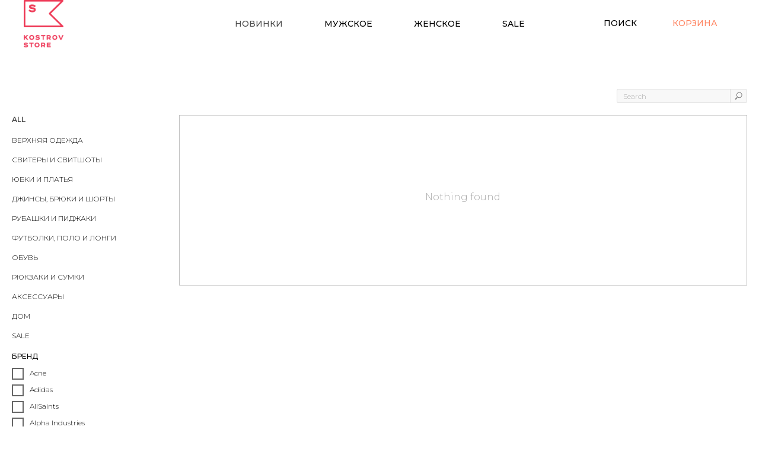

--- FILE ---
content_type: text/html; charset=UTF-8
request_url: https://kostrovstore.com/shop?tfc_charact:5304403%5B501159700%5D=%D0%9C%D0%A3%D0%96%D0%A1%D0%9A%D0%9E%D0%99&tfc_div=:::
body_size: 23230
content:
<!DOCTYPE html> <html> <head> <meta charset="utf-8" /> <meta http-equiv="Content-Type" content="text/html; charset=utf-8" /> <meta name="viewport" content="width=device-width, initial-scale=1.0" /> <!--metatextblock--> <title>KOSTROV STORE &gt; shop</title> <meta property="og:url" content="https://kostrovstore.com" /> <meta property="og:title" content="KOSTROV STORE &gt; shop" /> <meta property="og:description" content="" /> <meta property="og:type" content="website" /> <meta property="og:image" content="https://static.tildacdn.com/tild3539-3335-4539-b530-366132373462/44723.jpeg" /> <link rel="canonical" href="https://kostrovstore.com"> <!--/metatextblock--> <meta name="format-detection" content="telephone=no" /> <meta http-equiv="x-dns-prefetch-control" content="on"> <link rel="dns-prefetch" href="https://ws.tildacdn.com"> <link rel="dns-prefetch" href="https://static.tildacdn.com"> <link rel="shortcut icon" href="https://static.tildacdn.com/tild6265-3261-4438-b838-666335363734/favicon_2.ico" type="image/x-icon" /> <link rel="apple-touch-icon" href="https://static.tildacdn.com/tild6434-6236-4966-a538-633832636166/logos_600px-03.png"> <link rel="apple-touch-icon" sizes="76x76" href="https://static.tildacdn.com/tild6434-6236-4966-a538-633832636166/logos_600px-03.png"> <link rel="apple-touch-icon" sizes="152x152" href="https://static.tildacdn.com/tild6434-6236-4966-a538-633832636166/logos_600px-03.png"> <link rel="apple-touch-startup-image" href="https://static.tildacdn.com/tild6434-6236-4966-a538-633832636166/logos_600px-03.png"> <meta name="msapplication-TileColor" content="#000000"> <meta name="msapplication-TileImage" content="https://static.tildacdn.com/tild3733-3536-4834-b562-613632363263/logos_600px-03.png"> <!-- Assets --> <script src="https://neo.tildacdn.com/js/tilda-fallback-1.0.min.js" async charset="utf-8"></script> <link rel="stylesheet" href="https://static.tildacdn.com/css/tilda-grid-3.0.min.css" type="text/css" media="all" onerror="this.loaderr='y';"/> <link rel="stylesheet" href="https://static.tildacdn.com/ws/project3714175/tilda-blocks-page30957967.min.css?t=1765550060" type="text/css" media="all" onerror="this.loaderr='y';" /> <link rel="preconnect" href="https://fonts.gstatic.com"> <link href="https://fonts.googleapis.com/css2?family=Montserrat:wght@100..900&subset=latin,cyrillic" rel="stylesheet"> <link rel="stylesheet" href="https://static.tildacdn.com/css/tilda-popup-1.1.min.css" type="text/css" media="print" onload="this.media='all';" onerror="this.loaderr='y';" /> <noscript><link rel="stylesheet" href="https://static.tildacdn.com/css/tilda-popup-1.1.min.css" type="text/css" media="all" /></noscript> <link rel="stylesheet" href="https://static.tildacdn.com/css/tilda-slds-1.4.min.css" type="text/css" media="print" onload="this.media='all';" onerror="this.loaderr='y';" /> <noscript><link rel="stylesheet" href="https://static.tildacdn.com/css/tilda-slds-1.4.min.css" type="text/css" media="all" /></noscript> <link rel="stylesheet" href="https://static.tildacdn.com/css/tilda-catalog-1.1.min.css" type="text/css" media="print" onload="this.media='all';" onerror="this.loaderr='y';" /> <noscript><link rel="stylesheet" href="https://static.tildacdn.com/css/tilda-catalog-1.1.min.css" type="text/css" media="all" /></noscript> <link rel="stylesheet" href="https://static.tildacdn.com/css/tilda-forms-1.0.min.css" type="text/css" media="all" onerror="this.loaderr='y';" /> <link rel="stylesheet" href="https://static.tildacdn.com/css/tilda-catalog-filters-1.0.min.css" type="text/css" media="all" onerror="this.loaderr='y';" /> <link rel="stylesheet" href="https://static.tildacdn.com/css/tilda-menu-widgeticons-1.0.min.css" type="text/css" media="all" onerror="this.loaderr='y';" /> <link rel="stylesheet" href="https://static.tildacdn.com/css/tilda-cart-1.0.min.css" type="text/css" media="all" onerror="this.loaderr='y';" /> <link rel="stylesheet" href="https://static.tildacdn.com/css/tilda-delivery-1.0.min.css" type="text/css" media="print" onload="this.media='all';" onerror="this.loaderr='y';" /> <noscript><link rel="stylesheet" href="https://static.tildacdn.com/css/tilda-delivery-1.0.min.css" type="text/css" media="all" /></noscript> <link rel="stylesheet" href="https://static.tildacdn.com/css/tilda-zoom-2.0.min.css" type="text/css" media="print" onload="this.media='all';" onerror="this.loaderr='y';" /> <noscript><link rel="stylesheet" href="https://static.tildacdn.com/css/tilda-zoom-2.0.min.css" type="text/css" media="all" /></noscript> <link rel="stylesheet" type="text/css" href="/custom.css?t=1765550060"> <script nomodule src="https://static.tildacdn.com/js/tilda-polyfill-1.0.min.js" charset="utf-8"></script> <script type="text/javascript">function t_onReady(func) {if(document.readyState!='loading') {func();} else {document.addEventListener('DOMContentLoaded',func);}}
function t_onFuncLoad(funcName,okFunc,time) {if(typeof window[funcName]==='function') {okFunc();} else {setTimeout(function() {t_onFuncLoad(funcName,okFunc,time);},(time||100));}}function t_throttle(fn,threshhold,scope) {return function() {fn.apply(scope||this,arguments);};}function t396_initialScale(t){var e=document.getElementById("rec"+t);if(e){var i=e.querySelector(".t396__artboard");if(i){window.tn_scale_initial_window_width||(window.tn_scale_initial_window_width=document.documentElement.clientWidth);var a=window.tn_scale_initial_window_width,r=[],n,l=i.getAttribute("data-artboard-screens");if(l){l=l.split(",");for(var o=0;o<l.length;o++)r[o]=parseInt(l[o],10)}else r=[320,480,640,960,1200];for(var o=0;o<r.length;o++){var d=r[o];a>=d&&(n=d)}var _="edit"===window.allrecords.getAttribute("data-tilda-mode"),c="center"===t396_getFieldValue(i,"valign",n,r),s="grid"===t396_getFieldValue(i,"upscale",n,r),w=t396_getFieldValue(i,"height_vh",n,r),g=t396_getFieldValue(i,"height",n,r),u=!!window.opr&&!!window.opr.addons||!!window.opera||-1!==navigator.userAgent.indexOf(" OPR/");if(!_&&c&&!s&&!w&&g&&!u){var h=parseFloat((a/n).toFixed(3)),f=[i,i.querySelector(".t396__carrier"),i.querySelector(".t396__filter")],v=Math.floor(parseInt(g,10)*h)+"px",p;i.style.setProperty("--initial-scale-height",v);for(var o=0;o<f.length;o++)f[o].style.setProperty("height","var(--initial-scale-height)");t396_scaleInitial__getElementsToScale(i).forEach((function(t){t.style.zoom=h}))}}}}function t396_scaleInitial__getElementsToScale(t){return t?Array.prototype.slice.call(t.children).filter((function(t){return t&&(t.classList.contains("t396__elem")||t.classList.contains("t396__group"))})):[]}function t396_getFieldValue(t,e,i,a){var r,n=a[a.length-1];if(!(r=i===n?t.getAttribute("data-artboard-"+e):t.getAttribute("data-artboard-"+e+"-res-"+i)))for(var l=0;l<a.length;l++){var o=a[l];if(!(o<=i)&&(r=o===n?t.getAttribute("data-artboard-"+e):t.getAttribute("data-artboard-"+e+"-res-"+o)))break}return r}window.TN_SCALE_INITIAL_VER="1.0",window.tn_scale_initial_window_width=null;</script> <script src="https://static.tildacdn.com/js/tilda-scripts-3.0.min.js" charset="utf-8" defer onerror="this.loaderr='y';"></script> <script src="https://static.tildacdn.com/ws/project3714175/tilda-blocks-page30957967.min.js?t=1765550060" charset="utf-8" async onerror="this.loaderr='y';"></script> <script src="https://static.tildacdn.com/js/tilda-lazyload-1.0.min.js" charset="utf-8" async onerror="this.loaderr='y';"></script> <script src="https://static.tildacdn.com/js/tilda-menu-1.0.min.js" charset="utf-8" async onerror="this.loaderr='y';"></script> <script src="https://static.tildacdn.com/js/hammer.min.js" charset="utf-8" async onerror="this.loaderr='y';"></script> <script src="https://static.tildacdn.com/js/tilda-slds-1.4.min.js" charset="utf-8" async onerror="this.loaderr='y';"></script> <script src="https://static.tildacdn.com/js/tilda-products-1.0.min.js" charset="utf-8" async onerror="this.loaderr='y';"></script> <script src="https://static.tildacdn.com/js/tilda-catalog-1.1.min.js" charset="utf-8" async onerror="this.loaderr='y';"></script> <script src="https://static.tildacdn.com/js/tilda-zero-1.1.min.js" charset="utf-8" async onerror="this.loaderr='y';"></script> <script src="https://static.tildacdn.com/js/tilda-widget-positions-1.0.min.js" charset="utf-8" async onerror="this.loaderr='y';"></script> <script src="https://static.tildacdn.com/js/tilda-menu-widgeticons-1.0.min.js" charset="utf-8" async onerror="this.loaderr='y';"></script> <script src="https://static.tildacdn.com/js/tilda-forms-1.0.min.js" charset="utf-8" async onerror="this.loaderr='y';"></script> <script src="https://static.tildacdn.com/js/tilda-cart-1.1.min.js" charset="utf-8" async onerror="this.loaderr='y';"></script> <script src="https://static.tildacdn.com/js/tilda-delivery-1.0.min.js" charset="utf-8" async onerror="this.loaderr='y';"></script> <script src="https://static.tildacdn.com/js/tilda-popup-1.0.min.js" charset="utf-8" async onerror="this.loaderr='y';"></script> <script src="https://static.tildacdn.com/js/tilda-zoom-2.0.min.js" charset="utf-8" async onerror="this.loaderr='y';"></script> <script src="https://static.tildacdn.com/js/tilda-zero-scale-1.0.min.js" charset="utf-8" async onerror="this.loaderr='y';"></script> <script src="https://static.tildacdn.com/js/tilda-skiplink-1.0.min.js" charset="utf-8" async onerror="this.loaderr='y';"></script> <script src="https://static.tildacdn.com/js/tilda-events-1.0.min.js" charset="utf-8" async onerror="this.loaderr='y';"></script> <script type="text/javascript">window.dataLayer=window.dataLayer||[];</script> <script type="text/javascript">(function() {if((/bot|google|yandex|baidu|bing|msn|duckduckbot|teoma|slurp|crawler|spider|robot|crawling|facebook/i.test(navigator.userAgent))===false&&typeof(sessionStorage)!='undefined'&&sessionStorage.getItem('visited')!=='y'&&document.visibilityState){var style=document.createElement('style');style.type='text/css';style.innerHTML='@media screen and (min-width: 980px) {.t-records {opacity: 0;}.t-records_animated {-webkit-transition: opacity ease-in-out .2s;-moz-transition: opacity ease-in-out .2s;-o-transition: opacity ease-in-out .2s;transition: opacity ease-in-out .2s;}.t-records.t-records_visible {opacity: 1;}}';document.getElementsByTagName('head')[0].appendChild(style);function t_setvisRecs(){var alr=document.querySelectorAll('.t-records');Array.prototype.forEach.call(alr,function(el) {el.classList.add("t-records_animated");});setTimeout(function() {Array.prototype.forEach.call(alr,function(el) {el.classList.add("t-records_visible");});sessionStorage.setItem("visited","y");},400);}
document.addEventListener('DOMContentLoaded',t_setvisRecs);}})();</script></head> <body class="t-body" style="margin:0;"> <!--allrecords--> <div id="allrecords" class="t-records" data-hook="blocks-collection-content-node" data-tilda-project-id="3714175" data-tilda-page-id="30957967" data-tilda-page-alias="shop" data-tilda-formskey="088cbac18c93034a506c699023714175" data-tilda-lazy="yes" data-tilda-root-zone="com" data-tilda-project-country="RU"> <!--header--> <header id="t-header" class="t-records" data-hook="blocks-collection-content-node" data-tilda-project-id="3714175" data-tilda-page-id="30958177" data-tilda-formskey="088cbac18c93034a506c699023714175" data-tilda-lazy="yes" data-tilda-root-zone="com" data-tilda-project-country="RU"> <div id="rec501114730" class="r t-rec t-rec_pt_15 t-screenmin-980px" style="padding-top:15px; " data-animationappear="off" data-record-type="257" data-screen-min="980px"> <!-- T228 --> <div id="nav501114730marker"></div> <div id="nav501114730" class="t228 t228__positionfixed " style="background-color: rgba(255,255,255,0); " data-bgcolor-hex="#ffffff" data-bgcolor-rgba="rgba(255,255,255,0)" data-navmarker="nav501114730marker" data-appearoffset="" data-bgopacity-two="50" data-menushadow="" data-menushadow-css="" data-bgopacity="0.0" data-bgcolor-rgba-afterscroll="rgba(255,255,255,0.50)" data-menu-items-align="center" data-menu="yes"> <div class="t228__maincontainer " style=""> <div class="t228__padding40px"></div> <div class="t228__leftside"> <div class="t228__leftcontainer"> <a href="/home" class="t228__imgwrapper"> <img class="t228__imglogo "
src="https://static.tildacdn.com/tild3835-3932-4431-b439-306164346266/logo-3.png"
imgfield="img"
style="max-height: 80px" alt="Company"> </a> </div> </div> <div class="t228__centerside "> <nav class="t228__centercontainer"> <ul role="list" class="t228__list t-menu__list t228__list_hidden"> <li class="t228__list_item"
style="padding:0 35px 0 0;"> <a class="t-menu__link-item"
href="/shop" data-menu-submenu-hook="" data-menu-item-number="1">
НОВИНКИ
</a> </li> <li class="t228__list_item"
style="padding:0 35px;"> <a class="t-menu__link-item"
href="https://kostrovstore.com/shop?tfc_sort[501159700]=created:desc&amp;tfc_quantity[501159700]=y&amp;tfc_charact:5304403[501159700]=%D0%9C%D1%83%D0%B6%D1%81%D0%BA%D0%BE%D0%B9&amp;tfc_div=:::" data-menu-submenu-hook="" data-menu-item-number="2">
МУЖСКОЕ
</a> </li> <li class="t228__list_item"
style="padding:0 35px;"> <a class="t-menu__link-item"
href="https://kostrovstore.com/shop?tfc_sort[501159700]=created:desc&amp;tfc_quantity[501159700]=y&amp;tfc_charact:5304403[501159700]=%D0%96%D0%B5%D0%BD%D1%81%D0%BA%D0%B8%D0%B9&amp;tfc_div=:::" data-menu-submenu-hook="" data-menu-item-number="3">
ЖЕНСКОЕ
</a> </li> <li class="t228__list_item"
style="padding:0 0 0 35px;"> <a class="t-menu__link-item"
href="https://kostrovstore.com/?tfc_sort[501159700]=created:desc&amp;tfc_quantity[501159700]=y&amp;tfc_storepartuid[501159700]=SALE&amp;tfc_div=:::" data-menu-submenu-hook="" data-menu-item-number="4">
SALE
</a> </li> </ul> </nav> </div> <div class="t228__rightside"> <div class="t228__rightcontainer"> <div class="t228__right_buttons"> <div class="t228__right_buttons_wrap"> <div class="t228__right_buttons_but"> <a
class="t-btn t-btnflex t-btnflex_type_button t-btnflex_sm js-click-stat"
href="#opensearch" data-tilda-event-name="/tilda/click/rec501114730/button1"><span class="t-btnflex__text">ПОИСК</span> <style>#rec501114730 .t-btnflex.t-btnflex_type_button {color:#000000;--border-width:0px;border-style:none !important;border-radius:20px;box-shadow:none !important;font-family:Montserrat;font-weight:500;transition-duration:0.2s;transition-property:background-color,color,border-color,box-shadow,opacity,transform,gap;transition-timing-function:ease-in-out;}</style></a> </div> <div class="t228__right_buttons_but"> <a
class="t-btn t-btnflex t-btnflex_type_button2 t-btnflex_sm js-click-stat"
href="#opencart" data-tilda-event-name="/tilda/click/rec501114730/button2"><span class="t-btnflex__text">КОРЗИНА</span> <style>#rec501114730 .t-btnflex.t-btnflex_type_button2 {--border-width:0px;border-style:none !important;border-radius:20px;box-shadow:none !important;font-family:Montserrat;font-weight:500;transition-duration:0.2s;transition-property:background-color,color,border-color,box-shadow,opacity,transform,gap;transition-timing-function:ease-in-out;}</style></a> </div> </div> </div> </div> </div> <div class="t228__padding40px"> </div> </div> </div> <style>@media screen and (max-width:980px){#rec501114730 .t228{position:static;}}</style> <script>window.addEventListener('load',function() {t_onFuncLoad('t228_setWidth',function() {t228_setWidth('501114730');});});window.addEventListener('resize',t_throttle(function() {t_onFuncLoad('t228_setWidth',function() {t228_setWidth('501114730');});t_onFuncLoad('t_menu__setBGcolor',function() {t_menu__setBGcolor('501114730','.t228');});}));t_onReady(function() {t_onFuncLoad('t_menu__highlightActiveLinks',function() {t_menu__highlightActiveLinks('.t228__list_item a');});t_onFuncLoad('t_menu__findAnchorLinks',function() {t_menu__findAnchorLinks('501114730','.t228__list_item a');});t_onFuncLoad('t228__init',function() {t228__init('501114730');});t_onFuncLoad('t_menu__setBGcolor',function() {t_menu__setBGcolor('501114730','.t228');});t_onFuncLoad('t_menu__interactFromKeyboard',function() {t_menu__interactFromKeyboard('501114730');});t_onFuncLoad('t228_setWidth',function() {t228_setWidth('501114730');});t_onFuncLoad('t_menu__changeBgOpacity',function() {t_menu__changeBgOpacity('501114730','.t228');window.addEventListener('scroll',t_throttle(function() {t_menu__changeBgOpacity('501114730','.t228');}));});});</script> <style>#rec501114730 .t-menu__link-item{position:relative;}#rec501114730 .t-menu__link-item:not(.t-active):not(.tooltipstered)::after{content:'';position:absolute;left:0;bottom:20%;opacity:0;width:100%;height:100%;border-bottom:0px solid #000000;-webkit-box-shadow:inset 0px -1px 0px 0px #000000;-moz-box-shadow:inset 0px -1px 0px 0px #000000;box-shadow:inset 0px -1px 0px 0px #000000;-webkit-transition:all 0.3s ease;transition:all 0.3s ease;pointer-events:none;}#rec501114730 .t-menu__link-item:not(.t-active):not(.tooltipstered):hover::after{opacity:1;bottom:-0px;}#rec501114730 .t-menu__link-item:not(.t-active):not(.tooltipstered):focus-visible::after{opacity:1;bottom:-0px;}@supports (overflow:-webkit-marquee) and (justify-content:inherit){#rec501114730 .t-menu__link-item,#rec501114730 .t-menu__link-item.t-active{opacity:1 !important;}}</style> <style> #rec501114730 .t228__leftcontainer a{color:#ffffff;}#rec501114730 a.t-menu__link-item{font-size:14px;color:#000000;font-weight:500;}#rec501114730 .t228__right_langs_lang a{font-size:14px;color:#000000;font-weight:500;}</style> <style> #rec501114730 .t228__logo{color:#ffffff;}</style> </div> <div id="rec501177761" class="r t-rec t-screenmax-980px" style=" " data-animationappear="off" data-record-type="396" data-screen-max="980px"> <!-- T396 --> <style>#rec501177761 .t396__artboard {height:50px;background-color:#ffffff;}#rec501177761 .t396__filter {height:50px;}#rec501177761 .t396__carrier{height:50px;background-position:center center;background-attachment:scroll;background-size:cover;background-repeat:no-repeat;}@media screen and (max-width:1199px) {#rec501177761 .t396__artboard,#rec501177761 .t396__filter,#rec501177761 .t396__carrier {}#rec501177761 .t396__filter {}#rec501177761 .t396__carrier {background-attachment:scroll;}}@media screen and (max-width:959px) {#rec501177761 .t396__artboard,#rec501177761 .t396__filter,#rec501177761 .t396__carrier {}#rec501177761 .t396__filter {}#rec501177761 .t396__carrier {background-attachment:scroll;}}@media screen and (max-width:639px) {#rec501177761 .t396__artboard,#rec501177761 .t396__filter,#rec501177761 .t396__carrier {}#rec501177761 .t396__filter {}#rec501177761 .t396__carrier {background-attachment:scroll;}}@media screen and (max-width:479px) {#rec501177761 .t396__artboard,#rec501177761 .t396__filter,#rec501177761 .t396__carrier {height:80px;}#rec501177761 .t396__filter {}#rec501177761 .t396__carrier {background-attachment:scroll;}}#rec501177761 .tn-elem[data-elem-id="1665675513397"]{z-index:2;top:20px;left:calc(50% - 600px + 20px);width:200px;height:auto;}#rec501177761 .tn-elem[data-elem-id="1665675513397"] .tn-atom{background-position:center center;border-color:transparent ;border-style:solid ;transition:background-color var(--t396-speedhover,0s) ease-in-out,color var(--t396-speedhover,0s) ease-in-out,border-color var(--t396-speedhover,0s) ease-in-out,box-shadow var(--t396-shadowshoverspeed,0.2s) ease-in-out;}#rec501177761 .tn-elem[data-elem-id="1665675513397"] .tn-atom__img {}@media screen and (max-width:1199px) {}@media screen and (max-width:959px) {}@media screen and (max-width:639px) {#rec501177761 .tn-elem[data-elem-id="1665675513397"] {top:6px;left:calc(50% - 240px + 222px);width:36px;height:auto;}}@media screen and (max-width:479px) {#rec501177761 .tn-elem[data-elem-id="1665675513397"] {top:1px;left:calc(50% - 160px + 1px);width:59px;height:auto;}}#rec501177761 .tn-elem[data-elem-id="1665675534615"]{z-index:3;top:68px;left:calc(50% - 600px + 560px);width:100px;height:100px;}#rec501177761 .tn-elem[data-elem-id="1665675534615"] .tn-atom {background-position:center center;background-size:cover;background-repeat:no-repeat;border-color:transparent ;border-style:solid ;transition:background-color var(--t396-speedhover,0s) ease-in-out,color var(--t396-speedhover,0s) ease-in-out,border-color var(--t396-speedhover,0s) ease-in-out,box-shadow var(--t396-shadowshoverspeed,0.2s) ease-in-out;}@media screen and (max-width:1199px) {}@media screen and (max-width:959px) {}@media screen and (max-width:639px) {}@media screen and (max-width:479px) {#rec501177761 .tn-elem[data-elem-id="1665675534615"] {top:0px;left:calc(50% - 160px + -44px);width:22px;height:22px;}}#rec501177761 .tn-elem[data-elem-id="1665675556043"]{z-index:4;top:78pxpx;left:calc(50% - 600px + 570pxpx);width:100px;height:100px;}#rec501177761 .tn-elem[data-elem-id="1665675556043"] .tn-atom {background-position:center center;background-size:cover;background-repeat:no-repeat;border-color:transparent ;border-style:solid ;transition:background-color var(--t396-speedhover,0s) ease-in-out,color var(--t396-speedhover,0s) ease-in-out,border-color var(--t396-speedhover,0s) ease-in-out,box-shadow var(--t396-shadowshoverspeed,0.2s) ease-in-out;}@media screen and (max-width:1199px) {}@media screen and (max-width:959px) {}@media screen and (max-width:639px) {}@media screen and (max-width:479px) {#rec501177761 .tn-elem[data-elem-id="1665675556043"] {top:0px;left:calc(50% - 160px + -8px);width:22px;height:22px;}}#rec501177761 .tn-elem[data-elem-id="1665676191213"]{z-index:5;top:78pxpx;left:calc(50% - 600px + 570pxpx);width:100px;height:100px;}#rec501177761 .tn-elem[data-elem-id="1665676191213"] .tn-atom {background-position:center center;background-size:cover;background-repeat:no-repeat;border-color:transparent ;border-style:solid ;transition:background-color var(--t396-speedhover,0s) ease-in-out,color var(--t396-speedhover,0s) ease-in-out,border-color var(--t396-speedhover,0s) ease-in-out,box-shadow var(--t396-shadowshoverspeed,0.2s) ease-in-out;}@media screen and (max-width:1199px) {}@media screen and (max-width:959px) {}@media screen and (max-width:639px) {}@media screen and (max-width:479px) {#rec501177761 .tn-elem[data-elem-id="1665676191213"] {top:0px;left:calc(50% - 160px + 8px);width:30px;height:30px;}}</style> <div class='t396'> <div class="t396__artboard" data-artboard-recid="501177761" data-artboard-screens="320,480,640,960,1200" data-artboard-height="50" data-artboard-valign="center" data-artboard-upscale="grid" data-artboard-height-res-320="80"> <div class="t396__carrier" data-artboard-recid="501177761"></div> <div class="t396__filter" data-artboard-recid="501177761"></div> <div class='t396__elem tn-elem tn-elem__5011777611665675513397' data-elem-id='1665675513397' data-elem-type='image' data-field-top-value="20" data-field-left-value="20" data-field-width-value="200" data-field-axisy-value="top" data-field-axisx-value="left" data-field-container-value="grid" data-field-topunits-value="px" data-field-leftunits-value="px" data-field-heightunits-value="" data-field-widthunits-value="px" data-field-filewidth-value="80" data-field-fileheight-value="96" data-field-top-res-320-value="1" data-field-left-res-320-value="1" data-field-width-res-320-value="59" data-field-axisy-res-320-value="center" data-field-axisx-res-320-value="center" data-field-container-res-320-value="window" data-field-top-res-480-value="6" data-field-left-res-480-value="222" data-field-width-res-480-value="36"> <a class='tn-atom' href="/home"> <img class='tn-atom__img t-img' data-original='https://static.tildacdn.com/tild3537-3332-4531-b565-613164363432/logo-3.png'
src='https://thb.tildacdn.com/tild3537-3332-4531-b565-613164363432/-/resize/20x/logo-3.png'
alt='' imgfield='tn_img_1665675513397'
/> </a> </div> <div class='t396__elem tn-elem tn-elem__5011777611665675534615' data-elem-id='1665675534615' data-elem-type='shape' data-field-top-value="68" data-field-left-value="560" data-field-height-value="100" data-field-width-value="100" data-field-axisy-value="top" data-field-axisx-value="left" data-field-container-value="grid" data-field-topunits-value="px" data-field-leftunits-value="px" data-field-heightunits-value="px" data-field-widthunits-value="px" data-field-top-res-320-value="0" data-field-left-res-320-value="-44" data-field-height-res-320-value="22" data-field-width-res-320-value="22" data-field-axisy-res-320-value="center" data-field-axisx-res-320-value="right" data-field-container-res-320-value="window"> <a class='tn-atom t-bgimg' href="#opensearch" data-original="https://static.tildacdn.com/lib/tildaicon/61333165-3630-4630-b065-333238393031/2web_magnifier.svg"
aria-label='' role="img"> </a> </div> <div class='t396__elem tn-elem tn-elem__5011777611665675556043' data-elem-id='1665675556043' data-elem-type='shape' data-field-top-value="78px" data-field-left-value="570px" data-field-height-value="100" data-field-width-value="100" data-field-axisy-value="top" data-field-axisx-value="left" data-field-container-value="grid" data-field-topunits-value="px" data-field-leftunits-value="px" data-field-heightunits-value="px" data-field-widthunits-value="px" data-field-top-res-320-value="0" data-field-left-res-320-value="-8" data-field-height-res-320-value="22" data-field-width-res-320-value="22" data-field-axisy-res-320-value="center" data-field-axisx-res-320-value="right" data-field-container-res-320-value="window"> <a class='tn-atom t-bgimg' href="#opencart" data-original="https://static.tildacdn.com/lib/linea/7b39a140-2b89-9605-30f2-774044cc14ab/ecommerce_basket.svg"
aria-label='' role="img"> </a> </div> <div class='t396__elem tn-elem tn-elem__5011777611665676191213' data-elem-id='1665676191213' data-elem-type='shape' data-field-top-value="78px" data-field-left-value="570px" data-field-height-value="100" data-field-width-value="100" data-field-axisy-value="top" data-field-axisx-value="left" data-field-container-value="grid" data-field-topunits-value="px" data-field-leftunits-value="px" data-field-heightunits-value="px" data-field-widthunits-value="px" data-field-top-res-320-value="0" data-field-left-res-320-value="8" data-field-height-res-320-value="30" data-field-width-res-320-value="30" data-field-axisy-res-320-value="center" data-field-axisx-res-320-value="left" data-field-container-res-320-value="window"> <a class='tn-atom t-bgimg' href="#menuopen" data-original="https://static.tildacdn.com/lib/linea/0502e37d-e66d-ba8a-cca0-54b7fcde8fc7/arrows_drag_vert.svg"
aria-label='' role="img"> </a> </div> </div> </div> <script>t_onReady(function() {t_onFuncLoad('t396_init',function() {t396_init('501177761');});});</script> <!-- /T396 --> </div> <div id="rec514472563" class="r t-rec" style=" " data-animationappear="off" data-record-type="985"> <!--tsearch-widget---> <!-- @classes: t-name t-name_xs t-descr t-descr_xs t-text t-input --> <div class="t985" data-search-showby="10" data-search-hook="#opensearch"> <div class="t985__overlay t-search-widget__overlay"> <div class="t985__widgetheader t-search-widget__header"> <div class="t985__inputcontainer t-container"> <div class="t-search-widget__inputcontainer t-col t-col_8 t-prefix_2"> <div class="t985__blockinput t-search-widget__blockinput" style=" "> <input type="text" class="t985__input t-search-widget__input t-input" placeholder="Search" data-search-target="all" style=""> <svg role="presentation" class="t985__search-icon t-search-widget__search-icon" width="30" height="30" viewBox="0 0 30 30" fill="none" xmlns="http://www.w3.org/2000/svg"> <circle r="7.93388" transform="matrix(0.715639 0.698471 -0.715639 0.698471 18.5859 11.7816)" stroke-width="1.0" stroke="#b6b6b6"/> <line y1="-0.5" x2="9.17531" y2="-0.5" transform="matrix(-0.715635 0.698474 -0.715635 -0.698474 12.75 16.9609)" stroke-width="1.0" stroke="#b6b6b6"/> </svg> <div class="t985__loading-icon t-search-widget__loading"> <svg role="presentation" width="24" height="24" viewBox="0 0 24 24" fill="none" xmlns="http://www.w3.org/2000/svg"> <path d="M5.12544 3.27734C2.57644 5.34 0.75 8.49358 0.75 12.028C0.75 17.3825 4.49041 21.8634 9.50089 23.0004" stroke="#b6b6b6"/> <path d="M2 2.02734L5.75038 2.65241L5.12532 6.40279" stroke="#b6b6b6"/> <path d="M18.8785 20.5C21.4275 18.4373 23.2539 15.2838 23.2539 11.7493C23.2539 6.39481 19.5135 1.91392 14.503 0.776984" stroke="#b6b6b6"/> <path d="M22.0039 21.75L18.2534 21.1249L18.8785 17.3746" stroke="#b6b6b6"/> </svg> </div> <div class="t985__clear-icon t-search-widget__clear-icon"> <svg role="presentation" width="12" height="12" viewBox="0 0 12 12" fill="none" xmlns="http://www.w3.org/2000/svg"> <path d="M1.00004 10.9659L10.9999 0.999962" stroke="#565656"/> <path d="M10.9883 10.9986L1.00214 1.02924" stroke="#565656"/> </svg> </div> </div> </div> <div class="t985__close-icon t-search-widget__close-icon"> <svg role="presentation" width="28" height="28" viewBox="0 0 28 28" fill="none" xmlns="http://www.w3.org/2000/svg"> <path d="M0.754014 27.4806L27.0009 1.32294" stroke="black"/> <path d="M26.9688 27.5665L0.757956 1.39984" stroke="black"/> </svg> </div> </div> </div> </div> </div> <script>t_onReady(function() {var tildaSearchWidgetJs='https://static.tildacdn.com/js/tilda-searchwidget-';if(!document.querySelector('script[src^="https://search.tildacdn.com/static/tilda-searchwidget-"]')&&!document.querySelector('script[src^="' + tildaSearchWidgetJs + '"]')) {var script=document.createElement('script');script.src=tildaSearchWidgetJs + '1.0.min.js';script.type='text/javascript';document.body.appendChild(script);}
var tildaSearchWidgetCss='https://static.tildacdn.com/css/tilda-searchwidget-';if(!document.querySelector('link[href^="https://search.tildacdn.com/static/tilda-searchwidget-"]')&&!document.querySelector('link[href^="' + tildaSearchWidgetCss + '"]')) {var link=document.createElement('link');link.href=tildaSearchWidgetCss + '1.0.min.css';link.rel='stylesheet';link.media='screen';document.body.appendChild(link);}});</script> <!--/tsearch-widget---> </div> <div id="rec501189262" class="r t-rec t-rec_pt_0 t-rec_pb_0 t-screenmax-980px" style="padding-top:0px;padding-bottom:0px; " data-animationappear="off" data-record-type="450" data-screen-max="980px"> <!-- t450 --> <div id="nav501189262marker"></div> <div class="t450__overlay"> <div class="t450__overlay_bg"
style="background-color:#ffffff; "> </div> </div> <div id="nav501189262" class="t450 t450__left " data-tooltip-hook="#menuopen"
style="max-width: 260px;background-color: #ffffff;"> <button type="button"
class="t450__close-button t450__close t450_opened "
style="background-color: #ffffff;" aria-label="Close menu"> <div class="t450__close_icon" style="color:#000000;"> <span></span> <span></span> <span></span> <span></span> </div> </button> <div class="t450__container t-align_left"> <div class="t450__top"> <div class="t450__logowrapper"> <a href="/home"> <img class="t450__logoimg"
src="https://static.tildacdn.com/tild6366-6336-4431-b435-323964333133/logo-3.png"
imgfield="img"
style="max-width: 50px;" alt=""> </a> </div> <nav class="t450__menu"> <ul role="list" class="t450__list t-menu__list"> <li class="t450__list_item"> <a class="t-menu__link-item "
href="/shop" data-menu-submenu-hook="" data-menu-item-number="1">
НОВИНКИ
</a> </li> <li class="t450__list_item"> <a class="t-menu__link-item "
href="https://kostrovstore.com/shop?tfc_sort[501159700]=created:desc&amp;tfc_quantity[501159700]=y&amp;tfc_charact:5304403[501159700]=%D0%9C%D1%83%D0%B6%D1%81%D0%BA%D0%BE%D0%B9&amp;tfc_div=:::" data-menu-submenu-hook="" data-menu-item-number="2">
МУЖСКОЕ
</a> </li> <li class="t450__list_item"> <a class="t-menu__link-item "
href="https://kostrovstore.com/shop?tfc_sort[501159700]=created:desc&amp;tfc_quantity[501159700]=y&amp;tfc_charact:5304403[501159700]=%D0%96%D0%B5%D0%BD%D1%81%D0%BA%D0%B8%D0%B9&amp;tfc_div=:::" data-menu-submenu-hook="" data-menu-item-number="3">
ЖЕНСКОЕ
</a> </li> <li class="t450__list_item"> <a class="t-menu__link-item "
href="" data-menu-submenu-hook="" data-menu-item-number="4">
ㅤ
</a> </li> <li class="t450__list_item"> <a class="t-menu__link-item "
href="/about" data-menu-submenu-hook="" data-menu-item-number="5">
О ПРОЕКТЕ
</a> </li> <li class="t450__list_item"> <a class="t-menu__link-item "
href="/faq#payment" data-menu-submenu-hook="" data-menu-item-number="6">
ОПЛАТА
</a> </li> <li class="t450__list_item"> <a class="t-menu__link-item "
href="/faq#delivery" data-menu-submenu-hook="" data-menu-item-number="7">
ДОСТАВКА
</a> </li> <li class="t450__list_item"> <a class="t-menu__link-item "
href="/faq#change" data-menu-submenu-hook="" data-menu-item-number="8">
ОБМЕН
</a> </li> <li class="t450__list_item"> <a class="t-menu__link-item "
href="/offer" data-menu-submenu-hook="" data-menu-item-number="9">
ПРЕДЛОЖЕНИЯ
</a> </li> <li class="t450__list_item"> <a class="t-menu__link-item "
href="/sizeguide" data-menu-submenu-hook="" data-menu-item-number="10">
РАЗМЕРНАЯ СЕТКА
</a> </li> <li class="t450__list_item"> <a class="t-menu__link-item "
href="" data-menu-submenu-hook="" data-menu-item-number="11">
ㅤ
</a> </li> <li class="t450__list_item"> <a class="t-menu__link-item "
href="/stores" data-menu-submenu-hook="" data-menu-item-number="12">
МАГАЗИНЫ
</a> </li> </ul> </nav> </div> <div class="t450__rightside"> <div class="t450__rightcontainer"> <div class="t450__right_descr t-descr t-descr_xs" field="descr"><div style="color: rgb(0, 0, 0);" data-customstyle="yes"><strong style="color: rgb(0, 0, 0);"><a href="/stores" style="border-bottom: 1px solid rgb(255, 255, 255); box-shadow: none; text-decoration: none; color: rgb(0, 0, 0);">Санкт-Петербург</a></strong><br /><br /><a href="/stores" style="color: rgb(0, 0, 0); border-bottom: 1px solid rgb(255, 255, 255); box-shadow: none; text-decoration: none;">ул. Пушкинская, 11</a><br /><a href="/stores" style="color: rgb(0, 0, 0); border-bottom: 1px solid rgb(255, 255, 255); box-shadow: none; text-decoration: none;">тел.: +7-999-028-25-22</a><br /><br /><strong style="color: rgb(0, 0, 0);"><a href="/stores" style="border-bottom: 1px solid rgb(255, 255, 255); box-shadow: none; text-decoration: none; color: rgb(0, 0, 0);">Москва</a></strong><br /><br /><a href="/stores" style="color: rgb(0, 0, 0); border-bottom: 1px solid rgb(255, 255, 255); box-shadow: none; text-decoration: none;">Б. Спасоглинищевский пер., 9/1с10</a><br /><a href="/stores" style="color: rgb(0, 0, 0); border-bottom: 1px solid rgb(255, 255, 255); box-shadow: none; text-decoration: none;">тел.: +7-926-028-25-07</a><br /><br /><a href="/stores" style="color: rgb(0, 0, 0); border-bottom: 1px solid rgb(255, 255, 255); box-shadow: none; text-decoration: none;">Столешников пер., 7с4</a><br /><a href="/stores" style="color: rgb(0, 0, 0); border-bottom: 1px solid rgb(255, 255, 255); box-shadow: none; text-decoration: none;">тел.: +7-926-028-25-07</a></div></div> <div class="t450__right_social_links"> <div class="t-sociallinks"> <ul role="list" class="t-sociallinks__wrapper" aria-label="Соц. сети"> <!-- new soclinks --><li class="t-sociallinks__item t-sociallinks__item_facebook"><a href="1" target="_blank" rel="nofollow" aria-label="facebook" style="width: 30px; height: 30px;"><svg class="t-sociallinks__svg" role="presentation" width=30px height=30px viewBox="0 0 100 100" fill="none" xmlns="http://www.w3.org/2000/svg"> <path fill-rule="evenodd" clip-rule="evenodd" d="M50 100c27.6142 0 50-22.3858 50-50S77.6142 0 50 0 0 22.3858 0 50s22.3858 50 50 50Zm3.431-73.9854c-2.5161.0701-5.171.6758-7.0464 2.4577-1.5488 1.4326-2.329 3.5177-2.5044 5.602-.0534 1.4908-.0458 2.9855-.0382 4.4796.0058 1.1205.0115 2.2407-.0085 3.3587-.6888.005-1.3797.0036-2.0709.0021-.9218-.0019-1.8441-.0038-2.7626.0096 0 .8921.0013 1.7855.0026 2.6797.0026 1.791.0052 3.5853-.0026 5.3799.9185.0134 1.8409.0115 2.7627.0096.6912-.0015 1.382-.0029 2.0708.0021.0155 3.5565.0127 7.1128.0098 10.669-.0036 4.4452-.0072 8.8903.0252 13.3354 1.8903-.0134 3.7765-.0115 5.6633-.0095 1.4152.0014 2.8306.0028 4.2484-.0022.0117-4.0009.0088-7.9986.0058-11.9963-.0029-3.9979-.0058-7.9957.0059-11.9964.9533-.005 1.9067-.0036 2.86-.0021 1.2713.0019 2.5425.0038 3.8137-.0096.396-2.679.7335-5.3814.9198-8.0947-1.2576-.0058-2.5155-.0058-3.7734-.0058-1.2578 0-2.5157 0-3.7734-.0059 0-.4689-.0007-.9378-.0014-1.4066-.0022-1.4063-.0044-2.8123.0131-4.2188.198-1.0834 1.3158-1.9104 2.3992-1.8403h5.1476c.0117-2.8069.0117-5.602 0-8.4089-.6636 0-1.3273-.0007-1.9911-.0014-1.9915-.0022-3.9832-.0044-5.975.0131Z" fill="#ffffff"/> </svg></a></li>&nbsp;<li class="t-sociallinks__item t-sociallinks__item_twitter"><a href="2" target="_blank" rel="nofollow" aria-label="twitter" style="width: 30px; height: 30px;"><svg class="t-sociallinks__svg" role="presentation" xmlns="http://www.w3.org/2000/svg" width=30px height=30px viewBox="0 0 48 48"> <g clip-path="url(#clip0_3697_102)"><path fill-rule="evenodd" clip-rule="evenodd" d="M24 48C37.2548 48 48 37.2548 48 24C48 10.7452 37.2548 0 24 0C10.7452 0 0 10.7452 0 24C0 37.2548 10.7452 48 24 48ZM33.3482 14L25.9027 22.4686H25.9023L34 34H28.0445L22.5915 26.2348L15.7644 34H14L21.8082 25.1193L14 14H19.9555L25.119 21.3532L31.5838 14H33.3482ZM22.695 24.1101L23.4861 25.2173V25.2177L28.8746 32.7594H31.5847L24.9813 23.5172L24.1902 22.4099L19.1103 15.2997H16.4002L22.695 24.1101Z" fill="#ffffff"/></g><defs><clipPath id="clip0_3697_102"><rect width="48" height="48" fill="white"/></clipPath></defs> </svg></a></li>&nbsp;<li class="t-sociallinks__item t-sociallinks__item_instagram"><a href="3" target="_blank" rel="nofollow" aria-label="instagram" style="width: 30px; height: 30px;"><svg class="t-sociallinks__svg" role="presentation" width=30px height=30px viewBox="0 0 100 100" fill="none" xmlns="http://www.w3.org/2000/svg"> <path fill-rule="evenodd" clip-rule="evenodd" d="M50 100C77.6142 100 100 77.6142 100 50C100 22.3858 77.6142 0 50 0C22.3858 0 0 22.3858 0 50C0 77.6142 22.3858 100 50 100ZM25 39.3918C25 31.4558 31.4566 25 39.3918 25H60.6082C68.5442 25 75 31.4566 75 39.3918V60.8028C75 68.738 68.5442 75.1946 60.6082 75.1946H39.3918C31.4558 75.1946 25 68.738 25 60.8028V39.3918ZM36.9883 50.0054C36.9883 42.8847 42.8438 37.0922 50.0397 37.0922C57.2356 37.0922 63.0911 42.8847 63.0911 50.0054C63.0911 57.1252 57.2356 62.9177 50.0397 62.9177C42.843 62.9177 36.9883 57.1252 36.9883 50.0054ZM41.7422 50.0054C41.7422 54.5033 45.4641 58.1638 50.0397 58.1638C54.6153 58.1638 58.3372 54.5041 58.3372 50.0054C58.3372 45.5066 54.6145 41.8469 50.0397 41.8469C45.4641 41.8469 41.7422 45.5066 41.7422 50.0054ZM63.3248 39.6355C65.0208 39.6355 66.3956 38.2606 66.3956 36.5646C66.3956 34.8687 65.0208 33.4938 63.3248 33.4938C61.6288 33.4938 60.2539 34.8687 60.2539 36.5646C60.2539 38.2606 61.6288 39.6355 63.3248 39.6355Z" fill="#ffffff"/> </svg></a></li><!-- /new soclinks --> </ul> </div> </div> <div class="t450__right_descr t-descr t-descr_xs" field="descr2"><div style="color: rgb(0, 0, 0);" data-customstyle="yes">© 2025 KOSTROV STORE. ALL RIGHTS RESERVED</div></div> </div> </div> </div> </div> <script>t_onReady(function() {var rec=document.querySelector('#rec501189262');if(!rec) return;rec.setAttribute('data-animationappear','off');rec.style.opacity=1;t_onFuncLoad('t450_initMenu',function() {t450_initMenu('501189262');});});</script> <style>#rec501189262 .t-menu__link-item{}@supports (overflow:-webkit-marquee) and (justify-content:inherit){#rec501189262 .t-menu__link-item,#rec501189262 .t-menu__link-item.t-active{opacity:1 !important;}}</style> <style> #rec501189262 a.t-menusub__link-item{font-size:12px;font-weight:400;}</style> <style> #rec501189262 .t450__right_descr{font-size:10px;font-family:'Montserrat';font-weight:400;}</style> <style> #rec501189262 a.t-menu__link-item{font-size:12px;color:#000000;font-weight:500;text-transform:uppercase;}</style> <style> #rec501189262 .t450__right_langs_lang a{color:#000000;font-weight:500;text-transform:uppercase;}</style> </div> <div id="rec501187736" class="r t-rec" style=" " data-animationappear="off" data-record-type="706"> <!--tcart--> <!-- @classes: t-text t-text_xs t-name t-name_xs t-name_md t-btn t-btn_sm --> <script>t_onReady(function() {setTimeout(function() {t_onFuncLoad('tcart__init',function() {tcart__init('501187736',{cssClassName:''});});},50);var userAgent=navigator.userAgent.toLowerCase();var body=document.body;if(!body) return;if(userAgent.indexOf('instagram')!==-1&&userAgent.indexOf('iphone')!==-1) {body.style.position='relative';}
var rec=document.querySelector('#rec501187736');if(!rec) return;var cartWindow=rec.querySelector('.t706__cartwin,.t706__cartpage');var allRecords=document.querySelector('.t-records');var currentMode=allRecords.getAttribute('data-tilda-mode');if(cartWindow&&currentMode!=='edit'&&currentMode!=='preview') {cartWindow.addEventListener('scroll',t_throttle(function() {if(window.lazy==='y'||document.querySelector('#allrecords').getAttribute('data-tilda-lazy')==='yes') {t_onFuncLoad('t_lazyload_update',function() {t_lazyload_update();});}},500));}});</script> <div class="t706" data-cart-fullscreen="yes" data-cart-countdown="yes" data-opencart-onorder="yes" data-project-currency="р." data-project-currency-side="r" data-project-currency-sep="," data-project-currency-code="RUB" data-payment-system="robokassa" data-cart-sendevent-onadd="y"> <div class="t706__carticon" style=""> <div class="t706__carticon-text t-name t-name_xs"></div> <div class="t706__carticon-wrapper"> <div class="t706__carticon-imgwrap"> <svg role="img" class="t706__carticon-img" xmlns="http://www.w3.org/2000/svg" viewBox="0 0 64 64"> <path fill="none" stroke-width="2" stroke-miterlimit="10" d="M44 18h10v45H10V18h10z"/> <path fill="none" stroke-width="2" stroke-miterlimit="10" d="M22 24V11c0-5.523 4.477-10 10-10s10 4.477 10 10v13"/> </svg> </div> <div class="t706__carticon-counter js-carticon-counter"></div> </div> </div> <div class="t706__cartpage" style="display: none;"> <div class="t706__cartpage-top"> <button type="button" class="t706__cartpage-back" aria-label="Назад"> <svg role="presentation" class="t706__close-icon t706__cartpage-back-icon" width="1em" height="1em" viewBox="0 0 26 26"> <g fill-rule="evenodd" stroke-width="2" fill="#000" fill-rule="evenodd"> <path d="m10.4142 5 1.4142 1.4142L5.829 12.414l17.5852.0002v2L5.829 14.414l5.9994 6.0002-1.4142 1.4142L2 13.4142 10.4142 5Z" /> </g> </svg> </button> <div class="t706__cartpage-heading t-name t-name_xl">Ваш заказ</div> <button type="button" class="t706__cartpage-close" aria-label="Закрыть корзину"> <svg role="presentation" class="t706__close-icon t706__cartpage-close-icon" width="1em" height="1em" viewBox="0 0 23 23"> <g fill-rule="evenodd" stroke-width="2" fill="#000" fill-rule="evenodd"> <path d="M0 1.4142 2.1213-.707 23.3345 20.506l-2.1213 2.1213z" /> <path d="m21.2132 0 2.1213 2.1213L2.1213 23.3345 0 21.2132z" /> </g> </svg> </button> </div> <div class="t706__cartpage-content t-container"> <div class="t706__cartpage-open-form-wrap" style="display: none;"> <button
class="t-btn t-btnflex t-btnflex_type_button t-btnflex_md t706__cartpage-open-form"
type="button"><span class="t-btnflex__text">Перейти к оплате</span> <style>#rec501187736 .t-btnflex.t-btnflex_type_button {color:#000000;background-color:#ffd900;--border-width:0px;border-style:none !important;box-shadow:none !important;transition-duration:0.2s;transition-property:background-color,color,border-color,box-shadow,opacity,transform,gap;transition-timing-function:ease-in-out;}</style></button> </div> <div class="t706__cartpage-form t-col t-col_6"> <div class="t706__cartpage-form-wrapper t-input_nomargin"> <form
id="form501187736" name='form501187736' role="form" action='' method='POST' data-formactiontype="2" data-inputbox=".t-input-group" 
class="t-form js-form-proccess t-form_inputs-total_7 t-form_bbonly" data-formsended-callback="t706_onSuccessCallback"> <input type="hidden" name="formservices[]" value="09257b9f439ad74c31624a8141c7c4e3" class="js-formaction-services"> <input type="hidden" name="formservices[]" value="ad1dfd2ffa99aac82f67e609ad60c8f6" class="js-formaction-services"> <input type="hidden" name="formservices[]" value="552041072ac49bbe32b8a0e7ea89d01c" class="js-formaction-services"> <input type="hidden" name="tildaspec-formname" tabindex="-1" value="Cart"> <!-- @classes t-title t-text t-btn --> <div class="js-successbox t-form__successbox t-text t-text_md"
aria-live="polite"
style="display:none;"></div> <div
class="t-form__inputsbox
t-form__inputsbox_inrow "> <div
class=" t-input-group t-input-group_nm " data-input-lid="1496239431201" data-field-type="nm" data-field-name="Name"> <label
for='input_1496239431201'
class="t-input-title t-descr t-descr_md"
id="field-title_1496239431201" data-redactor-toolbar="no"
field="li_title__1496239431201"
style="color:;">ФИО</label> <div class="t-input-block "> <input
type="text"
autocomplete="name"
name="Name"
id="input_1496239431201"
class="t-input js-tilda-rule t-input_bbonly"
value="" data-tilda-req="1" aria-required="true" data-tilda-rule="name"
aria-describedby="error_1496239431201"
style="color:#000000;border:1px solid #000000;"> </div> <div class="t-input-error" aria-live="polite" id="error_1496239431201"></div> </div> <div
class=" t-input-group t-input-group_ph " data-input-lid="1496239478607" data-field-async="true" data-field-type="ph" data-field-name="Phone"> <label
for='input_1496239478607'
class="t-input-title t-descr t-descr_md"
id="field-title_1496239478607" data-redactor-toolbar="no"
field="li_title__1496239478607"
style="color:;">Телефон</label> <div class="t-input-block "> <input
type="tel"
autocomplete="tel"
name="Phone"
id="input_1496239478607" data-phonemask-init="no" data-phonemask-id="501187736" data-phonemask-lid="1496239478607" data-phonemask-maskcountry="RU" class="t-input js-phonemask-input js-tilda-rule t-input_bbonly"
value=""
placeholder="+1(000)000-0000" data-tilda-req="1" aria-required="true" aria-describedby="error_1496239478607"
style="color:#000000;border:1px solid #000000;"> <script type="text/javascript">t_onReady(function() {t_onFuncLoad('t_loadJsFile',function() {t_loadJsFile('https://static.tildacdn.com/js/tilda-phone-mask-1.1.min.js',function() {t_onFuncLoad('t_form_phonemask_load',function() {var phoneMasks=document.querySelectorAll('#rec501187736 [data-phonemask-lid="1496239478607"]');t_form_phonemask_load(phoneMasks);});})})});</script> </div> <div class="t-input-error" aria-live="polite" id="error_1496239478607"></div> </div> <div
class=" t-input-group t-input-group_em " data-input-lid="1496239459190" data-field-type="em" data-field-name="Email"> <label
for='input_1496239459190'
class="t-input-title t-descr t-descr_md"
id="field-title_1496239459190" data-redactor-toolbar="no"
field="li_title__1496239459190"
style="color:;">Email</label> <div class="t-input-block "> <input
type="email"
autocomplete="email"
name="Email"
id="input_1496239459190"
class="t-input js-tilda-rule t-input_bbonly"
value="" data-tilda-req="1" aria-required="true" data-tilda-rule="email"
aria-describedby="error_1496239459190"
style="color:#000000;border:1px solid #000000;"> </div> <div class="t-input-error" aria-live="polite" id="error_1496239459190"></div> </div> <div
class=" t-input-group t-input-group_dl " data-input-lid="1668516879423" data-field-type="dl" data-field-name="Delivery"> <div class="t-input-block "> <div
class="t-radio__wrapper t-radio__wrapper-delivery" data-delivery-variants-hook='y' data-delivery-services="y"
id="customdelivery"> <div class="t-input-group t-input-group_in"> <div class="t-input-block"> <input
class="js-tilda-rule t-input" data-tilda-rule="deliveryreq"
type="hidden"
name="delivery-badresponse-comment"
value="nodelivery"
autocomplete="off" data-tilda-req="1"> <div class="t-input-error" aria-live="polite"></div> </div> </div> </div> <style>#rec501187736 .t706 .t-form__inputsbox #customdelivery .t-input{outline:none;padding-left:0 !important;padding-right:0 !important;border-top:0 !important;border-right:0 !important;border-left:0 !important;background-color:transparent !important;border-radius:0 !important;color:#000000;border:1px solid #000000;}#rec501187736 .t706 .t-form__inputsbox #customdelivery .t-input-title{}</style> </div> <div class="t-input-error" aria-live="polite" id="error_1668516879423"></div> </div> <div
class=" t-input-group t-input-group_ta " data-input-lid="1668516923801" data-field-type="ta" data-field-name="Комментарий к заказу"> <label
for='input_1668516923801'
class="t-input-title t-descr t-descr_md"
id="field-title_1668516923801" data-redactor-toolbar="no"
field="li_title__1668516923801"
style="color:;">Комментарий к заказу</label> <div class="t-input-block "> <textarea
name="Комментарий к заказу"
id="input_1668516923801"
class="t-input js-tilda-rule t-input_bbonly"
aria-describedby="error_1668516923801"
style="color:#000000;border:1px solid #000000;height:102px;"
rows="3"></textarea> </div> <div class="t-input-error" aria-live="polite" id="error_1668516923801"></div> </div> <div
class=" t-input-group t-input-group_pc " data-input-lid="1668517062914" data-field-type="pc" data-field-name="Промокод"> <div
class="t-input-title t-descr t-descr_md"
id="field-title_1668517062914" data-redactor-toolbar="no"
field="li_title__1668517062914"
style="color:;">Промокод</div> <div class="t-input-block "> <style>.t-inputpromocode__wrapper .t-text{color:#000;}</style> <div class="t-inputpromocode__wrapper" style="display:table;width:100%;"> <input
type="text"
name="Промокод"
class="t-input t-inputpromocode t-input_bbonly js-tilda-rule"
value=""
style="display:table-cell;color:#000000;border:1px solid #000000;" data-tilda-rule="promocode"> <div
class="t-inputpromocode__btn t-btn t-btn_md"
style="display:none;position:relative;height:auto;color:#fff;background:#000;">Активировать</div> </div> <script src="https://static.tildacdn.com/js/tilda-promocode-1.0.min.js"></script> <script>t_onReady(function() {try {t_onFuncLoad('t_input_promocode_init',function() {t_input_promocode_init('501187736','1668517062914');});} catch(error) {console.error(error);}});</script> </div> <div class="t-input-error" aria-live="polite" id="error_1668517062914"></div> </div> <div
class=" t-input-group t-input-group_cb " data-input-lid="1668516952812" data-field-type="cb" data-field-name="Checkbox" data-default-value=y
> <div class="t-input-block "> <label
class="t-checkbox__control t-checkbox__control_flex t-text t-text_xs"
style=""> <input
type="checkbox"
name="Checkbox"
value="yes"
class="t-checkbox js-tilda-rule"
checked data-tilda-req="1" aria-required="true"> <div
class="t-checkbox__indicator"></div> <span>Я согласен с политикой конфиденциальности</span></label> </div> <div class="t-input-error" aria-live="polite" id="error_1668516952812"></div> </div> <div class="t-form__errorbox-middle"> <!--noindex--> <div
class="js-errorbox-all t-form__errorbox-wrapper"
style="display:none;" data-nosnippet
tabindex="-1"
aria-label="Ошибки при заполнении формы"> <ul
role="list"
class="t-form__errorbox-text t-text t-text_md"> <li class="t-form__errorbox-item js-rule-error js-rule-error-all"></li> <li class="t-form__errorbox-item js-rule-error js-rule-error-req"></li> <li class="t-form__errorbox-item js-rule-error js-rule-error-email"></li> <li class="t-form__errorbox-item js-rule-error js-rule-error-name"></li> <li class="t-form__errorbox-item js-rule-error js-rule-error-phone"></li> <li class="t-form__errorbox-item js-rule-error js-rule-error-minlength"></li> <li class="t-form__errorbox-item js-rule-error js-rule-error-string"></li> </ul> </div> <!--/noindex--> </div> <div class="t-form__submit"> <button
class="t-submit t-btnflex t-btnflex_type_submit t-btnflex_md"
type="submit"><span class="t-btnflex__text">Перейти к оплате</span> <style>#rec501187736 .t-btnflex.t-btnflex_type_submit {color:#000000;background-color:#ffd900;--border-width:0px;border-style:none !important;box-shadow:none !important;transition-duration:0.2s;transition-property:background-color,color,border-color,box-shadow,opacity,transform,gap;transition-timing-function:ease-in-out;}</style></button> </div> </div> <div class="t-form__errorbox-bottom"> <!--noindex--> <div
class="js-errorbox-all t-form__errorbox-wrapper"
style="display:none;" data-nosnippet
tabindex="-1"
aria-label="Ошибки при заполнении формы"> <ul
role="list"
class="t-form__errorbox-text t-text t-text_md"> <li class="t-form__errorbox-item js-rule-error js-rule-error-all"></li> <li class="t-form__errorbox-item js-rule-error js-rule-error-req"></li> <li class="t-form__errorbox-item js-rule-error js-rule-error-email"></li> <li class="t-form__errorbox-item js-rule-error js-rule-error-name"></li> <li class="t-form__errorbox-item js-rule-error js-rule-error-phone"></li> <li class="t-form__errorbox-item js-rule-error js-rule-error-minlength"></li> <li class="t-form__errorbox-item js-rule-error js-rule-error-string"></li> </ul> </div> <!--/noindex--> </div> </form> <style>#rec501187736 input::-webkit-input-placeholder {color:#000000;opacity:0.5;}#rec501187736 input::-moz-placeholder{color:#000000;opacity:0.5;}#rec501187736 input:-moz-placeholder {color:#000000;opacity:0.5;}#rec501187736 input:-ms-input-placeholder{color:#000000;opacity:0.5;}#rec501187736 textarea::-webkit-input-placeholder {color:#000000;opacity:0.5;}#rec501187736 textarea::-moz-placeholder{color:#000000;opacity:0.5;}#rec501187736 textarea:-moz-placeholder {color:#000000;opacity:0.5;}#rec501187736 textarea:-ms-input-placeholder{color:#000000;opacity:0.5;}</style> <div class="t706__form-bottom-text t-text t-text_xs">Нажимая на кнопку, вы даете согласие на обработку персональных данных и соглашаетесь c политикой конфиденциальности</div> </div> </div> <div class="t706__cartpage-info t-col t-col_6"> <div class="t706__cartpage-info-wrapper"> <div class="t706__cartpage-products"></div> <div class="t706__cartpage-totals"> <div class="t706__cartpage-prodamount t706__cartwin-prodamount-wrap t-descr t-descr_sm"> <span class="t706__cartwin-prodamount-label"></span> <span class="t706__cartwin-prodamount"></span> </div> </div> </div> </div> </div> </div> <div class="t706__sidebar" style="display: none"> <div class="t706__sidebar-content"> <div class="t706__sidebar-top"> <div class="t706__sidebar-heading t-name t-name_xl">Ваш заказ</div> <div class="t706__sidebar-close"> <button
type="button"
class="t706__sidebar-close-btn"
aria-label="Закрыть корзину"> <svg role="presentation" class="t706__close-icon t706__sidebar-close-icon" width="23px" height="23px" viewBox="0 0 23 23" version="1.1" xmlns="http://www.w3.org/2000/svg" xmlns:xlink="http://www.w3.org/1999/xlink"> <g stroke="none" stroke-width="1" fill="#000" fill-rule="evenodd"> <rect transform="translate(11.313708, 11.313708) rotate(-45.000000) translate(-11.313708, -11.313708) " x="10.3137085" y="-3.6862915" width="2" height="30"></rect> <rect transform="translate(11.313708, 11.313708) rotate(-315.000000) translate(-11.313708, -11.313708) " x="10.3137085" y="-3.6862915" width="2" height="30"></rect> </g> </svg> </button> </div> </div> <div class="t706__sidebar-products"></div> <div class="t706__sidebar-prodamount-wrap t-descr t-descr_sm"> <span class="t706__sidebar-prodamount-label"></span> <span class="t706__sidebar-prodamount"></span> </div> <div class="t706__sidebar-bottom"> <button
class="t-btn t-btnflex t-btnflex_type_button t-btnflex_md t706__sidebar-continue"
type="button"><span class="t-btnflex__text">Перейти к оплате</span> <style>#rec501187736 .t-btnflex.t-btnflex_type_button {color:#000000;background-color:#ffd900;--border-width:0px;border-style:none !important;box-shadow:none !important;transition-duration:0.2s;transition-property:background-color,color,border-color,box-shadow,opacity,transform,gap;transition-timing-function:ease-in-out;}</style></button> </div> </div> </div> </div> <style></style> <!--/tcart--> </div> </header> <!--/header--> <div id="rec514453024" class="r t-rec t-screenmax-980px" style=" " data-animationappear="off" data-record-type="975" data-screen-max="980px"> <!-- T975 --> <div class="t975 " style="background-color: #fff; " data-bgcolor-hex="" data-bgcolor-rgba="" data-navmarker="nav514453024marker" data-bgopacity="1" data-menu="yes" data-hidemenuonscroll="yes"> <nav class="t975__wrapper"> <ul role="list" class="t975__inner-wrapper t-menu__list"> <li class="t975__list-item"> <a class="t975__menu-link"
href="/shop"> <div class="t975__menu-item"> <div class="t975__icon-wrapper"> <img class="t975__menu-icon"
src="https://static.tildacdn.com/lib/tildaicon/39383433-3233-4635-b862-396534356262/Layer_5.svg"
imgfield="li_img__1612265956277"
alt=""> </div> <div class="t975__menu-text" style="margin-top: 2px;" field="li_title__1612265956277">НОВИНКИ</div> </div> </a> </li> <li class="t975__list-item"> <a class="t975__menu-link"
href="https://kostrovstore.com/shop?tfc_sort[501159700]=created:desc&amp;tfc_quantity[501159700]=y&amp;tfc_charact:5304403[501159700]=%D0%9C%D1%83%D0%B6%D1%81%D0%BA%D0%BE%D0%B9&amp;tfc_div=:::"> <div class="t975__menu-item"> <div class="t975__icon-wrapper"> <img class="t975__menu-icon"
src="https://static.tildacdn.com/lib/linea/b2cec876-90b3-06f6-a563-7de2837c8413/basic_male.svg"
imgfield="li_img__1669638014988"
alt=""> </div> <div class="t975__menu-text" style="margin-top: 2px;" field="li_title__1669638014988">МУЖСКОЕ</div> </div> </a> </li> <li class="t975__list-item"> <a class="t975__menu-link"
href="https://kostrovstore.com/shop?tfc_sort[501159700]=created:desc&amp;tfc_quantity[501159700]=y&amp;tfc_charact:5304403[501159700]=%D0%96%D0%B5%D0%BD%D1%81%D0%BA%D0%B8%D0%B9&amp;tfc_div=:::"> <div class="t975__menu-item"> <div class="t975__icon-wrapper"> <img class="t975__menu-icon"
src="https://static.tildacdn.com/lib/linea/f5623230-54e5-a59b-7708-d070989b7ad9/basic_female.svg"
imgfield="li_img__1612174947727"
alt=""> </div> <div class="t975__menu-text" style="margin-top: 2px;" field="li_title__1612174947727">ЖЕНСКОЕ</div> </div> </a> </li> </ul> </nav> </div> <script>t_onReady(function() {t_onFuncLoad('t975_init',function() {t975_init('514453024');});});t_onFuncLoad('t_menu__interactFromKeyboard',function() {t_menu__interactFromKeyboard('514453024');});</script> <style>#rec514453024 .t975{border-color:#E2E2E2;}@media screen and (min-width:640px){#rec514453024 .t975__menu-text{margin-top:7px !important;}}</style> <style>#rec514453024 .t975__wrapper::before{background-image:linear-gradient(to left,rgba(255,255,255,0%) 0%,rgba(255,255,255,100%) 100%);}#rec514453024 .t975__wrapper::after{background-image:linear-gradient(to right,rgba(255,255,255,0%) 0%,rgba(255,255,255,100%) 100%);}</style> <style>@media screen and (max-width:480px){#rec514453024 .t975__list-item{min-width:calc(100% / 3);}}</style> <style>#rec514453024 .t-menu__link-item{}@supports (overflow:-webkit-marquee) and (justify-content:inherit){#rec514453024 .t-menu__link-item,#rec514453024 .t-menu__link-item.t-active{opacity:1 !important;}}</style> <style> #rec514453024 .t975__menu-text{font-family:'Montserrat';font-weight:500;text-transform:uppercase;}</style> </div> <div id="rec501159700" class="r t-rec t-rec_pt_135 t-rec_pb_135" style="padding-top:135px;padding-bottom:135px; " data-animationappear="off" data-record-type="951"> <!-- t951 --> <!-- @classes: t-text t-text_xxs t-name t-name_xs t-name_md t-name_xl t-descr t-descr_xxs t-btn t-btn_xs t-btn_sm t-btn_md data-zoomable="yes" t-uptitle t-uptitle_xxl t-align_center --> <div class="t951"> <!-- grid container start --> <div class="t-store js-store"> <div class="js-store-cont-w-filter t951__cont-w-filter t-store__grid-cont t-store__grid-cont_col-width_stretch t-container_100" data-col-gap="10"> <div class="t951__cont-wrapper"> <div class="js-store-parts-select-container t951__sidebar t951__sidebar_sticky" data-col-gap="10"></div> <!-- preloader els --> <div class="js-store-grid-cont-preloader t-store__grid-cont t-store__grid-cont-preloader_hidden t-store__grid-cont_col-width_stretch t-container_100 t-store__grid-cont_mobile-grid t-store__mobile-two-columns" data-col-gap="10"> <div class="t-store__card-preloader t-store__stretch-col t-store__stretch-col_33"> <div class="t-store__card__img-preloader t-store__card__imgwrapper_3-4" style=""> </div> </div> <div class="t-store__card-preloader t-store__stretch-col t-store__stretch-col_33"> <div class="t-store__card__img-preloader t-store__card__imgwrapper_3-4" style=""> </div> </div> <div class="t-store__card-preloader t-store__stretch-col t-store__stretch-col_33"> <div class="t-store__card__img-preloader t-store__card__imgwrapper_3-4" style=""> </div> </div> <div class="t-clear t-store__grid-separator"></div> <div class="t-store__card-preloader t-store__stretch-col t-store__stretch-col_33"> <div class="t-store__card__img-preloader t-store__card__imgwrapper_3-4" style=""> </div> </div> <div class="t-store__card-preloader t-store__stretch-col t-store__stretch-col_33"> <div class="t-store__card__img-preloader t-store__card__imgwrapper_3-4" style=""> </div> </div> <div class="t-store__card-preloader t-store__stretch-col t-store__stretch-col_33"> <div class="t-store__card__img-preloader t-store__card__imgwrapper_3-4" style=""> </div> </div> </div> <!-- preloader els end --> <div class="t951__grid-cont t951__grid-cont_hidden js-store-grid-cont t-store__grid-cont_col-width_stretch t-container_100 t-store__grid-cont_mobile-grid t-store__mobile-two-columns mobile-two-columns t951__container_mobile-grid" data-col-gap="10"></div> </div> </div> </div> <!-- grid container end --></div> <!-- catalog setup start --> <style>#rec501159700 .t-slds__bullet_active .t-slds__bullet_body{background-color:#222 !important;}#rec501159700 .t-slds__bullet:hover .t-slds__bullet_body{background-color:#222 !important;}#rec501159700 .t-store__parts-switch-btn{}#rec501159700 .t-store__parts-sublist .t-store__parts-switch-btn{}</style> <style> #rec501159700 .t-store__card .t-typography__title{text-transform:uppercase;}#rec501159700 .t-store__relevants__title{text-transform:uppercase;}#rec501159700 .t-store__card .t-store__card__price{font-size:12px;font-weight:400;}#rec501159700 .t-store__card .t-store__card__price_old{font-size:12px;font-weight:400;}</style> <style> #rec501159700 .t-popup .t-typography__title{text-transform:uppercase;}#rec501159700 .t-popup .t-store__prod-popup__price{font-size:12px;font-weight:400;}#rec501159700 .t-popup .t-store__prod-popup__price_old{font-size:12px;font-weight:400;}</style> <style> #rec501159700 .t-store__parts-switch-btn{font-size:12px;text-transform:uppercase;}#rec501159700.t-store__parts-item-arrow{font-size:12px;text-transform:uppercase;}</style> <style> #rec501159700 .t-store__filter__item-title{text-transform:uppercase;}</style> <style> #rec501159700 .t-store__filter__opts-mob-btn{text-transform:uppercase;}</style> <div class="js-store-tpl-slider-arrows" style="display: none;"> <li class="t-slds__arrow_wrapper t-slds__arrow_wrapper-left" data-slide-direction="left"> <button
type="button"
class="t-slds__arrow t-slds__arrow-left t-slds__arrow-withbg"
aria-controls="carousel_501159700"
aria-disabled="false"
aria-label="Предыдущий слайд"
style="width: 40px; height: 40px;background-color: rgba(255,255,255,1);"> <div class="t-slds__arrow_body t-slds__arrow_body-left" style="width: 9px;"> <svg role="presentation" focusable="false" style="display: block" viewBox="0 0 9.3 17" xmlns="http://www.w3.org/2000/svg" xmlns:xlink="http://www.w3.org/1999/xlink"> <polyline
fill="none"
stroke="#000000"
stroke-linejoin="butt"
stroke-linecap="butt"
stroke-width="1"
points="0.5,0.5 8.5,8.5 0.5,16.5"
/> </svg> </div> </button> </li> <li class="t-slds__arrow_wrapper t-slds__arrow_wrapper-right" data-slide-direction="right"> <button
type="button"
class="t-slds__arrow t-slds__arrow-right t-slds__arrow-withbg"
aria-controls="carousel_501159700"
aria-disabled="false"
aria-label="Следующий слайд"
style="width: 40px; height: 40px;background-color: rgba(255,255,255,1);"> <div class="t-slds__arrow_body t-slds__arrow_body-right" style="width: 9px;"> <svg role="presentation" focusable="false" style="display: block" viewBox="0 0 9.3 17" xmlns="http://www.w3.org/2000/svg" xmlns:xlink="http://www.w3.org/1999/xlink"> <polyline
fill="none"
stroke="#000000"
stroke-linejoin="butt"
stroke-linecap="butt"
stroke-width="1"
points="0.5,0.5 8.5,8.5 0.5,16.5"
/> </svg> </div> </button> </li></div> <script>t_onReady(function(){var prodcard_optsObj={blockId:'951',hasWrap:'',txtPad:'',bgColor:'',borderRadius:'',shadow:'',shadowSize:'',shadowOpacity:'',shadowHover:'',shadowSizeHover:'',shadowOpacityHover:'',shadowShiftyHover:'',btnTitle1:'',btnLink1:'popup',btnTitle2:'',btnLink2:'popup',showOpts:false,style:'',hasImg:false,hasDescr:false,hasSeparator:true};var price_optsObj={color:'',colorOld:'',position:'',priceRange:''};var popup_optsObj={popupContainer:'',columns:'6',columns2:'6',isVertical:'',align:'left',btnTitle:'КУПИТЬ',closeText:'ВЕРНУТЬСЯ В КАТАЛОГ',iconColor:'#000000',containerBgColor:'#ffffff',overlayBgColor:'#ffffff',overlayBgColorRgba:'rgba(255,255,255,1)',popupStat:'/tilda/popup/rec501159700/opened',tabsPosition:'',fixedButton:false,mobileGalleryStyle:''};var slider_optsObj={anim_speed:'',videoPlayerIconColor:'',cycle:'on',controls:'arrowsthumbs',bgcolor:'#ffffff'};var slider_dotsOptsObj={size:'',bgcolor:'',bordersize:'',bgcoloractive:''};var slider_slidesOptsObj={zoomable:true,bgsize:'cover',ratio:'1.5'};var typography_optsObj={descrColor:'',titleColor:'',optionsColor:''};var default_sort={default:'sort-created-desc',in_stock:true};var options={recid:'501159700',storepart:'937147501361',previewmode:'yes',prodCard:prodcard_optsObj,popup_opts:popup_optsObj,defaultSort:default_sort,galleryStyle:'',slider_opts:slider_optsObj,slider_dotsOpts:slider_dotsOptsObj,slider_slidesOpts:slider_slidesOptsObj,typo:typography_optsObj,price:price_optsObj,blocksInRow:'3',colClass:'t-store__stretch-col t-store__stretch-col_33',sidebar:true,colWidth:'',colClassFullWidth:'t-store__stretch-col t-store__stretch-col_100',imageHover:true,imageHeight:'',imageWidth:'',imageRatio:'1.5',imageRatioClass:'t-store__card__imgwrapper_3-4',align:'left',vindent:'',isHorizOnMob:false,itemsAnim:'',hasOriginalAspectRatio:false,size:100,markColor:'#ffffff',markBgColor:'#ff4a4a',currencySide:'r',currencyTxt:'р.',currencySeparator:',',currencyDecimal:'',btnSize:'sm',buttonRadius:'0px',buttonBgColor:'#ffd900',isFlexCols:'true',hideStoreParts:false,verticalAlignButtons:false,hideFilters:false,titleRelevants:'ВАМ МОЖЕТ ПОНРАВИТЬСЯ',showRelevants:'937147501361',showPagination:'on',tabs:'tabs',relevants_slider:true,relevants_quantity:'4',sliderthumbsside:'',showStoreBtnQuantity:'',verticalAlign:'',rightColumnWidth:'',isTitleClip:false,horizontalScrollHint:'hand'};t_onFuncLoad('t_store_init',function() {t_store_init('501159700',options);});});</script> <template id="button_buy_501159700"> <a
class="t-btn t-btnflex t-btnflex_type_button t-btnflex_sm t-store__prod-popup__btn"
href="#order"><span class="t-btnflex__text js-store-prod-popup-buy-btn-txt">КУПИТЬ</span> <style>#rec501159700 .t-btnflex.t-btnflex_type_button {color:#000000;background-color:#ffd900;--border-width:0px;border-style:none !important;border-radius:0px;box-shadow:none !important;font-weight:500;transition-duration:0.2s;transition-property:background-color,color,border-color,box-shadow,opacity,transform,gap;transition-timing-function:ease-in-out;}</style></a> </template> <template id="button_loadmore_501159700"> <button
class="t-btn t-btnflex t-btnflex_type_button t-btnflex_sm js-store-load-more-btn t-store__load-more-btn"
type="button"><span class="t-btnflex__text js-store-load-more-btn-text">Load more</span> <style>#rec501159700 .t-btnflex.t-btnflex_type_button {color:#000000;background-color:#ffd900;--border-width:0px;border-style:none !important;border-radius:0px;box-shadow:none !important;font-weight:500;transition-duration:0.2s;transition-property:background-color,color,border-color,box-shadow,opacity,transform,gap;transition-timing-function:ease-in-out;}</style></button> </template> <!-- catalog setup end --> <style>#rec501159700 .t-menu__link-item{}@supports (overflow:-webkit-marquee) and (justify-content:inherit){#rec501159700 .t-menu__link-item,#rec501159700 .t-menu__link-item.t-active{opacity:1 !important;}}</style> <style>#rec501159700 .t951__cont-wrapper .t951__sidebar{background-color:inherit;padding:initial;;}#rec501159700 .t951 .t951__sidebar .t-store__filter__item .t-checkbox__control{color:inherit;}#rec501159700 .t951 .t951__sidebar .t-store__filter__custom-sel{color:inherit;}#rec501159700 .t951 .t951__sidebar .t-store__filter__btn-text{color:inherit;}#rec501159700 .t951 .t951__sidebar .t-store__filter__btn-expand{border-color:inherit;}@media screen and (min-width:960px){#rec501159700 .t951 .t-store__filter__chosen-bar{}#rec501159700 .t951 .t951__sidebar_sticky .t951__sidebar-wrapper{top:100px;max-height:calc(100vh - 50px - 100px);}}</style> <!--Reset t951 specific variables--> <!-- / Reset t951 specific variables--> </div> <!--footer--> <footer id="t-footer" class="t-records" data-hook="blocks-collection-content-node" data-tilda-project-id="3714175" data-tilda-page-id="30959287" data-tilda-page-alias="page30959287html" data-tilda-formskey="088cbac18c93034a506c699023714175" data-tilda-lazy="yes" data-tilda-root-zone="com" data-tilda-project-country="RU"> <div id="rec536209270" class="r t-rec" style=" " data-record-type="215"> <a name="contacts" style="font-size:0;"></a> </div> <div id="rec501154056" class="r t-rec t-rec_pt_0" style="padding-top:0px; " data-animationappear="off" data-record-type="396"> <!-- T396 --> <style>#rec501154056 .t396__artboard {height:470px;background-color:#ffffff;}#rec501154056 .t396__filter {height:470px;}#rec501154056 .t396__carrier{height:470px;background-position:center center;background-attachment:scroll;background-size:cover;background-repeat:no-repeat;}@media screen and (max-width:1199px) {#rec501154056 .t396__artboard,#rec501154056 .t396__filter,#rec501154056 .t396__carrier {}#rec501154056 .t396__filter {}#rec501154056 .t396__carrier {background-attachment:scroll;}}@media screen and (max-width:959px) {#rec501154056 .t396__artboard,#rec501154056 .t396__filter,#rec501154056 .t396__carrier {height:630px;}#rec501154056 .t396__filter {}#rec501154056 .t396__carrier {background-attachment:scroll;}}@media screen and (max-width:639px) {#rec501154056 .t396__artboard,#rec501154056 .t396__filter,#rec501154056 .t396__carrier {}#rec501154056 .t396__filter {}#rec501154056 .t396__carrier {background-attachment:scroll;}}@media screen and (max-width:479px) {#rec501154056 .t396__artboard,#rec501154056 .t396__filter,#rec501154056 .t396__carrier {height:710px;}#rec501154056 .t396__filter {}#rec501154056 .t396__carrier {background-attachment:scroll;}}#rec501154056 .tn-elem[data-elem-id="1668435620324"]{z-index:3;top:16px;left:calc(50% - 600px + -468px);width:264px;height:auto;}#rec501154056 .tn-elem[data-elem-id="1668435620324"] .tn-atom {border-radius:0px 0px 0px 0px;background-position:center center;border-color:transparent ;border-style:solid ;transition:background-color var(--t396-speedhover,0s) ease-in-out,color var(--t396-speedhover,0s) ease-in-out,border-color var(--t396-speedhover,0s) ease-in-out,box-shadow var(--t396-shadowshoverspeed,0.2s) ease-in-out;}#rec501154056 .tn-elem[data-elem-id="1668435620324"] .tn-atom__img {border-radius:0px 0px 0px 0px;object-position:center center;}@media screen and (max-width:1199px) {#rec501154056 .tn-elem[data-elem-id="1668435620324"] {height:auto;}}@media screen and (max-width:959px) {#rec501154056 .tn-elem[data-elem-id="1668435620324"] {left:calc(50% - 320px + -377px);width:355px;height:auto;}}@media screen and (max-width:639px) {#rec501154056 .tn-elem[data-elem-id="1668435620324"] {height:auto;}}@media screen and (max-width:479px) {#rec501154056 .tn-elem[data-elem-id="1668435620324"] {height:auto;}}#rec501154056 .tn-elem[data-elem-id="1745766010200"]{z-index:4;top:16px;left:calc(50% - 600px + 1380px);width:264px;height:auto;}#rec501154056 .tn-elem[data-elem-id="1745766010200"] .tn-atom {border-radius:0px 0px 0px 0px;background-position:center center;border-color:transparent ;border-style:solid ;transition:background-color var(--t396-speedhover,0s) ease-in-out,color var(--t396-speedhover,0s) ease-in-out,border-color var(--t396-speedhover,0s) ease-in-out,box-shadow var(--t396-shadowshoverspeed,0.2s) ease-in-out;}#rec501154056 .tn-elem[data-elem-id="1745766010200"] .tn-atom__img {border-radius:0px 0px 0px 0px;object-position:center center;}@media screen and (max-width:1199px) {#rec501154056 .tn-elem[data-elem-id="1745766010200"] {height:auto;}}@media screen and (max-width:959px) {#rec501154056 .tn-elem[data-elem-id="1745766010200"] {left:calc(50% - 320px + -367px);width:355px;height:auto;}}@media screen and (max-width:639px) {#rec501154056 .tn-elem[data-elem-id="1745766010200"] {height:auto;}}@media screen and (max-width:479px) {#rec501154056 .tn-elem[data-elem-id="1745766010200"] {height:auto;}}#rec501154056 .tn-elem[data-elem-id="1668435635994"]{z-index:5;top:16px;left:calc(50% - 600px + 1116px);width:264px;height:auto;}#rec501154056 .tn-elem[data-elem-id="1668435635994"] .tn-atom {border-radius:0px 0px 0px 0px;background-position:center center;border-color:transparent ;border-style:solid ;transition:background-color var(--t396-speedhover,0s) ease-in-out,color var(--t396-speedhover,0s) ease-in-out,border-color var(--t396-speedhover,0s) ease-in-out,box-shadow var(--t396-shadowshoverspeed,0.2s) ease-in-out;}#rec501154056 .tn-elem[data-elem-id="1668435635994"] .tn-atom__img {border-radius:0px 0px 0px 0px;object-position:center center;}@media screen and (max-width:1199px) {#rec501154056 .tn-elem[data-elem-id="1668435635994"] {height:auto;}}@media screen and (max-width:959px) {#rec501154056 .tn-elem[data-elem-id="1668435635994"] {left:calc(50% - 320px + 1754px);width:355px;height:auto;}}@media screen and (max-width:639px) {#rec501154056 .tn-elem[data-elem-id="1668435635994"] {height:auto;}}@media screen and (max-width:479px) {#rec501154056 .tn-elem[data-elem-id="1668435635994"] {height:auto;}}#rec501154056 .tn-elem[data-elem-id="1665755767405"]{z-index:6;top:16px;left:calc(50% - 600px + 852px);width:264px;height:auto;}#rec501154056 .tn-elem[data-elem-id="1665755767405"] .tn-atom {border-radius:0px 0px 0px 0px;background-position:center center;border-color:transparent ;border-style:solid ;transition:background-color var(--t396-speedhover,0s) ease-in-out,color var(--t396-speedhover,0s) ease-in-out,border-color var(--t396-speedhover,0s) ease-in-out,box-shadow var(--t396-shadowshoverspeed,0.2s) ease-in-out;}#rec501154056 .tn-elem[data-elem-id="1665755767405"] .tn-atom__img {border-radius:0px 0px 0px 0px;object-position:center center;}@media screen and (max-width:1199px) {#rec501154056 .tn-elem[data-elem-id="1665755767405"] {height:auto;}}@media screen and (max-width:959px) {#rec501154056 .tn-elem[data-elem-id="1665755767405"] {left:calc(50% - 320px + 1399px);width:355px;height:auto;}}@media screen and (max-width:639px) {#rec501154056 .tn-elem[data-elem-id="1665755767405"] {height:auto;}}@media screen and (max-width:479px) {#rec501154056 .tn-elem[data-elem-id="1665755767405"] {height:auto;}}#rec501154056 .tn-elem[data-elem-id="1665755763707"]{z-index:7;top:16px;left:calc(50% - 600px + 588px);width:264px;height:auto;}#rec501154056 .tn-elem[data-elem-id="1665755763707"] .tn-atom {border-radius:0px 0px 0px 0px;background-position:center center;border-color:transparent ;border-style:solid ;transition:background-color var(--t396-speedhover,0s) ease-in-out,color var(--t396-speedhover,0s) ease-in-out,border-color var(--t396-speedhover,0s) ease-in-out,box-shadow var(--t396-shadowshoverspeed,0.2s) ease-in-out;}#rec501154056 .tn-elem[data-elem-id="1665755763707"] .tn-atom__img {border-radius:0px 0px 0px 0px;object-position:center center;}@media screen and (max-width:1199px) {#rec501154056 .tn-elem[data-elem-id="1665755763707"] {height:auto;}}@media screen and (max-width:959px) {#rec501154056 .tn-elem[data-elem-id="1665755763707"] {left:calc(50% - 320px + 1044px);width:355px;height:auto;}}@media screen and (max-width:639px) {#rec501154056 .tn-elem[data-elem-id="1665755763707"] {height:auto;}}@media screen and (max-width:479px) {#rec501154056 .tn-elem[data-elem-id="1665755763707"] {height:auto;}}#rec501154056 .tn-elem[data-elem-id="1665755759721"]{z-index:8;top:16px;left:calc(50% - 600px + 324px);width:264px;height:auto;}#rec501154056 .tn-elem[data-elem-id="1665755759721"] .tn-atom {border-radius:0px 0px 0px 0px;background-position:center center;border-color:transparent ;border-style:solid ;transition:background-color var(--t396-speedhover,0s) ease-in-out,color var(--t396-speedhover,0s) ease-in-out,border-color var(--t396-speedhover,0s) ease-in-out,box-shadow var(--t396-shadowshoverspeed,0.2s) ease-in-out;}#rec501154056 .tn-elem[data-elem-id="1665755759721"] .tn-atom__img {border-radius:0px 0px 0px 0px;object-position:center center;}@media screen and (max-width:1199px) {#rec501154056 .tn-elem[data-elem-id="1665755759721"] {height:auto;}}@media screen and (max-width:959px) {#rec501154056 .tn-elem[data-elem-id="1665755759721"] {left:calc(50% - 320px + 689px);width:355px;height:auto;}}@media screen and (max-width:639px) {#rec501154056 .tn-elem[data-elem-id="1665755759721"] {height:auto;}}@media screen and (max-width:479px) {#rec501154056 .tn-elem[data-elem-id="1665755759721"] {height:auto;}}#rec501154056 .tn-elem[data-elem-id="1665755755945"]{z-index:9;top:16px;left:calc(50% - 600px + 60px);width:264px;height:auto;}#rec501154056 .tn-elem[data-elem-id="1665755755945"] .tn-atom {border-radius:0px 0px 0px 0px;background-position:center center;border-color:transparent ;border-style:solid ;transition:background-color var(--t396-speedhover,0s) ease-in-out,color var(--t396-speedhover,0s) ease-in-out,border-color var(--t396-speedhover,0s) ease-in-out,box-shadow var(--t396-shadowshoverspeed,0.2s) ease-in-out;}#rec501154056 .tn-elem[data-elem-id="1665755755945"] .tn-atom__img {border-radius:0px 0px 0px 0px;object-position:center center;}@media screen and (max-width:1199px) {#rec501154056 .tn-elem[data-elem-id="1665755755945"] {height:auto;}}@media screen and (max-width:959px) {#rec501154056 .tn-elem[data-elem-id="1665755755945"] {left:calc(50% - 320px + 333px);width:355px;height:auto;}}@media screen and (max-width:639px) {#rec501154056 .tn-elem[data-elem-id="1665755755945"] {height:auto;}}@media screen and (max-width:479px) {#rec501154056 .tn-elem[data-elem-id="1665755755945"] {top:16px;left:calc(50% - 160px + 203px);width:403px;height:auto;}}#rec501154056 .tn-elem[data-elem-id="1665755565856"]{z-index:10;top:16px;left:calc(50% - 600px + -204px);width:264px;height:auto;}#rec501154056 .tn-elem[data-elem-id="1665755565856"] .tn-atom {border-radius:0px 0px 0px 0px;background-position:center center;border-color:transparent ;border-style:solid ;transition:background-color var(--t396-speedhover,0s) ease-in-out,color var(--t396-speedhover,0s) ease-in-out,border-color var(--t396-speedhover,0s) ease-in-out,box-shadow var(--t396-shadowshoverspeed,0.2s) ease-in-out;}#rec501154056 .tn-elem[data-elem-id="1665755565856"] .tn-atom__img {border-radius:0px 0px 0px 0px;object-position:center center;}@media screen and (max-width:1199px) {#rec501154056 .tn-elem[data-elem-id="1665755565856"] {height:auto;}}@media screen and (max-width:959px) {#rec501154056 .tn-elem[data-elem-id="1665755565856"] {left:calc(50% - 320px + -22px);width:355px;height:auto;}}@media screen and (max-width:639px) {#rec501154056 .tn-elem[data-elem-id="1665755565856"] {height:auto;}}@media screen and (max-width:479px) {#rec501154056 .tn-elem[data-elem-id="1665755565856"] {top:16px;left:calc(50% - 160px + -200px);width:403px;height:auto;}}#rec501154056 .tn-elem[data-elem-id="1665672740844"]{color:#000000;text-align:right;z-index:11;top:46px;left:calc(100% - 224px + -36px);width:224px;height:auto;}#rec501154056 .tn-elem[data-elem-id="1665672740844"] .tn-atom {vertical-align:middle;color:#000000;font-size:12px;font-family:'Montserrat',Arial,sans-serif;line-height:1.55;font-weight:500;background-position:center center;border-color:transparent ;border-style:solid ;transition:background-color var(--t396-speedhover,0s) ease-in-out,color var(--t396-speedhover,0s) ease-in-out,border-color var(--t396-speedhover,0s) ease-in-out,box-shadow var(--t396-shadowshoverspeed,0.2s) ease-in-out;}@media screen and (max-width:1199px) {}@media screen and (max-width:959px) {}@media screen and (max-width:639px) {#rec501154056 .tn-elem[data-elem-id="1665672740844"] {left:calc(100% - 224px + 0px);height:auto;}}@media screen and (max-width:479px) {#rec501154056 .tn-elem[data-elem-id="1665672740844"] {top:483px;left:calc(100% - 224px + 1px);height:auto;}#rec501154056 .tn-elem[data-elem-id="1665672740844"] {text-align:center;}}#rec501154056 .tn-elem[data-elem-id="1665672799722"]{z-index:12;top:90px;left:calc(100% - 29px + -49px);width:29px;height:29px;}#rec501154056 .tn-elem[data-elem-id="1665672799722"] .tn-atom {border-radius:0px 0px 0px 0px;background-position:center center;background-size:cover;background-repeat:no-repeat;border-color:transparent ;border-style:solid ;transition:background-color var(--t396-speedhover,0s) ease-in-out,color var(--t396-speedhover,0s) ease-in-out,border-color var(--t396-speedhover,0s) ease-in-out,box-shadow var(--t396-shadowshoverspeed,0.2s) ease-in-out;}@media screen and (max-width:1199px) {}@media screen and (max-width:959px) {}@media screen and (max-width:639px) {}@media screen and (max-width:479px) {#rec501154056 .tn-elem[data-elem-id="1665672799722"] {top:516px;left:calc(100% - 29px + -53px);}}#rec501154056 .tn-elem[data-elem-id="1665672871088"]{z-index:13;top:149px;left:calc(100% - 29px + -48px);width:29px;height:29px;}#rec501154056 .tn-elem[data-elem-id="1665672871088"] .tn-atom {border-radius:0px 0px 0px 0px;background-position:center center;background-size:cover;background-repeat:no-repeat;border-color:transparent ;border-style:solid ;transition:background-color var(--t396-speedhover,0s) ease-in-out,color var(--t396-speedhover,0s) ease-in-out,border-color var(--t396-speedhover,0s) ease-in-out,box-shadow var(--t396-shadowshoverspeed,0.2s) ease-in-out;}@media screen and (max-width:1199px) {}@media screen and (max-width:959px) {}@media screen and (max-width:639px) {}@media screen and (max-width:479px) {#rec501154056 .tn-elem[data-elem-id="1665672871088"] {top:517px;left:calc(100% - 29px + 1px);}}#rec501154056 .tn-elem[data-elem-id="1665755839431"]{z-index:14;top:6px;left:calc(50% - 13px + 0px);width:26px;height:auto;}#rec501154056 .tn-elem[data-elem-id="1665755839431"] .tn-atom {border-radius:0px 0px 0px 0px;background-position:center center;border-color:transparent ;border-style:solid ;transition:background-color var(--t396-speedhover,0s) ease-in-out,color var(--t396-speedhover,0s) ease-in-out,border-color var(--t396-speedhover,0s) ease-in-out,box-shadow var(--t396-shadowshoverspeed,0.2s) ease-in-out;}#rec501154056 .tn-elem[data-elem-id="1665755839431"] .tn-atom__img {border-radius:0px 0px 0px 0px;object-position:center center;}@media screen and (max-width:1199px) {#rec501154056 .tn-elem[data-elem-id="1665755839431"] {height:auto;}}@media screen and (max-width:959px) {#rec501154056 .tn-elem[data-elem-id="1665755839431"] {top:7px;left:calc(50% - 13px + 0px);height:auto;}}@media screen and (max-width:639px) {#rec501154056 .tn-elem[data-elem-id="1665755839431"] {height:auto;}}@media screen and (max-width:479px) {#rec501154056 .tn-elem[data-elem-id="1665755839431"] {height:auto;}}#rec501154056 .tn-elem[data-elem-id="1665755922758"]{color:#000000;text-align:center;z-index:15;top:90px;left:calc(50% - 99px + -121px);width:198px;height:auto;}#rec501154056 .tn-elem[data-elem-id="1665755922758"] .tn-atom {vertical-align:middle;color:#000000;font-size:12px;font-family:'Montserrat',Arial,sans-serif;line-height:1.7;font-weight:400;background-position:center center;border-color:transparent ;border-style:solid ;transition:background-color var(--t396-speedhover,0s) ease-in-out,color var(--t396-speedhover,0s) ease-in-out,border-color var(--t396-speedhover,0s) ease-in-out,box-shadow var(--t396-shadowshoverspeed,0.2s) ease-in-out;}@media screen and (max-width:1199px) {}@media screen and (max-width:959px) {#rec501154056 .tn-elem[data-elem-id="1665755922758"] {top:31px;left:calc(50% - 99px + 1px);width:193px;height:156px;}#rec501154056 .tn-elem[data-elem-id="1665755922758"] .tn-atom {vertical-align:middle;white-space:normal;line-height:1.7;background-size:cover;}}@media screen and (max-width:639px) {#rec501154056 .tn-elem[data-elem-id="1665755922758"] {top:35px;left:calc(50% - 99px + 1px);height:auto;}}@media screen and (max-width:479px) {#rec501154056 .tn-elem[data-elem-id="1665755922758"] {top:93px;left:calc(50% - 99px + 30px);width:81%;height:auto;}#rec501154056 .tn-elem[data-elem-id="1665755922758"] {text-align:center;}}#rec501154056 .tn-elem[data-elem-id="1665756019458"]{color:#000000;z-index:16;top:calc(470px - 19px + -16px);left:30px;width:560px;height:auto;}#rec501154056 .tn-elem[data-elem-id="1665756019458"] .tn-atom {vertical-align:middle;color:#000000;font-size:12px;font-family:'Montserrat',Arial,sans-serif;line-height:1.55;font-weight:400;background-position:center center;border-color:transparent ;border-style:solid ;transition:background-color var(--t396-speedhover,0s) ease-in-out,color var(--t396-speedhover,0s) ease-in-out,border-color var(--t396-speedhover,0s) ease-in-out,box-shadow var(--t396-shadowshoverspeed,0.2s) ease-in-out;}@media screen and (max-width:1199px) {}@media screen and (max-width:959px) {}@media screen and (max-width:639px) {}@media screen and (max-width:479px) {#rec501154056 .tn-elem[data-elem-id="1665756019458"] {top:calc(470px - 19px + -64px);left:1px;width:302px;height:auto;}}#rec501154056 .tn-elem[data-elem-id="1668435474711"]{color:#000000;z-index:17;top:46px;left:20px;width:154px;height:auto;}#rec501154056 .tn-elem[data-elem-id="1668435474711"] .tn-atom {vertical-align:middle;color:#000000;font-size:12px;font-family:'Montserrat',Arial,sans-serif;line-height:1.55;font-weight:500;background-position:center center;border-color:transparent ;border-style:solid ;transition:background-color var(--t396-speedhover,0s) ease-in-out,color var(--t396-speedhover,0s) ease-in-out,border-color var(--t396-speedhover,0s) ease-in-out,box-shadow var(--t396-shadowshoverspeed,0.2s) ease-in-out;}@media screen and (max-width:1199px) {}@media screen and (max-width:959px) {}@media screen and (max-width:639px) {}@media screen and (max-width:479px) {#rec501154056 .tn-elem[data-elem-id="1668435474711"] {top:633px;left:-620px;height:auto;}#rec501154056 .tn-elem[data-elem-id="1668435474711"] {text-align:left;}}#rec501154056 .tn-elem[data-elem-id="1668435476894"]{color:#000000;z-index:18;top:85px;left:20px;width:154px;height:auto;}#rec501154056 .tn-elem[data-elem-id="1668435476894"] .tn-atom {vertical-align:middle;color:#000000;font-size:12px;font-family:'Montserrat',Arial,sans-serif;line-height:1.55;font-weight:500;background-position:center center;border-color:transparent ;border-style:solid ;transition:background-color var(--t396-speedhover,0s) ease-in-out,color var(--t396-speedhover,0s) ease-in-out,border-color var(--t396-speedhover,0s) ease-in-out,box-shadow var(--t396-shadowshoverspeed,0.2s) ease-in-out;}@media screen and (max-width:1199px) {}@media screen and (max-width:959px) {}@media screen and (max-width:639px) {}@media screen and (max-width:479px) {#rec501154056 .tn-elem[data-elem-id="1668435476894"] {top:667px;left:-620px;height:auto;}#rec501154056 .tn-elem[data-elem-id="1668435476894"] {text-align:left;}}#rec501154056 .tn-elem[data-elem-id="1668435479043"]{color:#000000;z-index:19;top:124px;left:20px;width:154px;height:auto;}#rec501154056 .tn-elem[data-elem-id="1668435479043"] .tn-atom {vertical-align:middle;color:#000000;font-size:12px;font-family:'Montserrat',Arial,sans-serif;line-height:1.55;font-weight:500;background-position:center center;border-color:transparent ;border-style:solid ;transition:background-color var(--t396-speedhover,0s) ease-in-out,color var(--t396-speedhover,0s) ease-in-out,border-color var(--t396-speedhover,0s) ease-in-out,box-shadow var(--t396-shadowshoverspeed,0.2s) ease-in-out;}@media screen and (max-width:1199px) {}@media screen and (max-width:959px) {}@media screen and (max-width:639px) {}@media screen and (max-width:479px) {#rec501154056 .tn-elem[data-elem-id="1668435479043"] {top:701px;left:-620px;height:auto;}#rec501154056 .tn-elem[data-elem-id="1668435479043"] {text-align:left;}}#rec501154056 .tn-elem[data-elem-id="1668436184332"]{color:#000000;z-index:20;top:163px;left:20px;width:154px;height:auto;}#rec501154056 .tn-elem[data-elem-id="1668436184332"] .tn-atom {vertical-align:middle;color:#000000;font-size:12px;font-family:'Montserrat',Arial,sans-serif;line-height:1.55;font-weight:500;background-position:center center;border-color:transparent ;border-style:solid ;transition:background-color var(--t396-speedhover,0s) ease-in-out,color var(--t396-speedhover,0s) ease-in-out,border-color var(--t396-speedhover,0s) ease-in-out,box-shadow var(--t396-shadowshoverspeed,0.2s) ease-in-out;}@media screen and (max-width:1199px) {}@media screen and (max-width:959px) {}@media screen and (max-width:639px) {}@media screen and (max-width:479px) {#rec501154056 .tn-elem[data-elem-id="1668436184332"] {top:735px;left:-620px;height:auto;}#rec501154056 .tn-elem[data-elem-id="1668436184332"] {text-align:left;}}#rec501154056 .tn-elem[data-elem-id="1668436198664"]{color:#000000;z-index:21;top:337px;left:21px;width:154px;height:auto;}#rec501154056 .tn-elem[data-elem-id="1668436198664"] .tn-atom {vertical-align:middle;color:#000000;font-size:12px;font-family:'Montserrat',Arial,sans-serif;line-height:1.55;font-weight:500;background-position:center center;border-color:transparent ;border-style:solid ;transition:background-color var(--t396-speedhover,0s) ease-in-out,color var(--t396-speedhover,0s) ease-in-out,border-color var(--t396-speedhover,0s) ease-in-out,box-shadow var(--t396-shadowshoverspeed,0.2s) ease-in-out;}@media screen and (max-width:1199px) {}@media screen and (max-width:959px) {#rec501154056 .tn-elem[data-elem-id="1668436198664"] {top:280px;left:21px;height:auto;}}@media screen and (max-width:639px) {}@media screen and (max-width:479px) {#rec501154056 .tn-elem[data-elem-id="1668436198664"] {top:769px;left:-620px;height:auto;}#rec501154056 .tn-elem[data-elem-id="1668436198664"] {text-align:left;}}#rec501154056 .tn-elem[data-elem-id="1668441138532"]{color:#000000;text-align:center;z-index:22;top:46px;left:calc(50% - 77px + 0px);width:154px;height:auto;}#rec501154056 .tn-elem[data-elem-id="1668441138532"] .tn-atom {vertical-align:middle;color:#000000;font-size:12px;font-family:'Montserrat',Arial,sans-serif;line-height:1.55;font-weight:500;background-position:center center;border-color:transparent ;border-style:solid ;transition:background-color var(--t396-speedhover,0s) ease-in-out,color var(--t396-speedhover,0s) ease-in-out,border-color var(--t396-speedhover,0s) ease-in-out,box-shadow var(--t396-shadowshoverspeed,0.2s) ease-in-out;}@media screen and (max-width:1199px) {}@media screen and (max-width:959px) {#rec501154056 .tn-elem[data-elem-id="1668441138532"] {top:46px;left:calc(50% - 77px + 0px);width:154px;height:auto;}}@media screen and (max-width:639px) {}@media screen and (max-width:479px) {#rec501154056 .tn-elem[data-elem-id="1668441138532"] {top:54px;left:calc(50% - 77px + 0px);height:auto;}#rec501154056 .tn-elem[data-elem-id="1668441138532"] {text-align:center;}}#rec501154056 .tn-elem[data-elem-id="1668443018506"]{z-index:23;top:16px;left:calc(50% - 600px + -732px);width:264px;height:auto;}#rec501154056 .tn-elem[data-elem-id="1668443018506"] .tn-atom {border-radius:0px 0px 0px 0px;background-position:center center;border-color:transparent ;border-style:solid ;transition:background-color var(--t396-speedhover,0s) ease-in-out,color var(--t396-speedhover,0s) ease-in-out,border-color var(--t396-speedhover,0s) ease-in-out,box-shadow var(--t396-shadowshoverspeed,0.2s) ease-in-out;}#rec501154056 .tn-elem[data-elem-id="1668443018506"] .tn-atom__img {border-radius:0px 0px 0px 0px;object-position:center center;}@media screen and (max-width:1199px) {#rec501154056 .tn-elem[data-elem-id="1668443018506"] {height:auto;}}@media screen and (max-width:959px) {#rec501154056 .tn-elem[data-elem-id="1668443018506"] {width:355px;height:auto;}}@media screen and (max-width:639px) {#rec501154056 .tn-elem[data-elem-id="1668443018506"] {height:auto;}}@media screen and (max-width:479px) {#rec501154056 .tn-elem[data-elem-id="1668443018506"] {height:auto;}}#rec501154056 .tn-elem[data-elem-id="1668512161926"]{color:#000000;z-index:24;top:calc(470px - 19px + -241px);left:21px;width:59px;height:auto;}#rec501154056 .tn-elem[data-elem-id="1668512161926"] .tn-atom {vertical-align:middle;color:#000000;font-size:12px;font-family:'Montserrat',Arial,sans-serif;line-height:1.55;font-weight:500;background-position:center center;border-color:transparent ;border-style:solid ;transition:background-color var(--t396-speedhover,0s) ease-in-out,color var(--t396-speedhover,0s) ease-in-out,border-color var(--t396-speedhover,0s) ease-in-out,box-shadow var(--t396-shadowshoverspeed,0.2s) ease-in-out;}@media screen and (max-width:1199px) {}@media screen and (max-width:959px) {#rec501154056 .tn-elem[data-elem-id="1668512161926"] {top:calc(470px - 19px + -370px);height:auto;}}@media screen and (max-width:639px) {}@media screen and (max-width:479px) {#rec501154056 .tn-elem[data-elem-id="1668512161926"] {top:calc(470px - 19px + 239px);left:-504px;height:auto;}#rec501154056 .tn-elem[data-elem-id="1668512161926"] {text-align:left;}}#rec501154056 .tn-elem[data-elem-id="1668512161929"]{color:#000000;z-index:25;top:calc(470px - 38px + -183px);left:21px;width:257px;height:auto;}#rec501154056 .tn-elem[data-elem-id="1668512161929"] .tn-atom {vertical-align:middle;color:#000000;font-size:12px;font-family:'Montserrat',Arial,sans-serif;line-height:1.55;font-weight:500;background-position:center center;border-color:transparent ;border-style:solid ;transition:background-color var(--t396-speedhover,0s) ease-in-out,color var(--t396-speedhover,0s) ease-in-out,border-color var(--t396-speedhover,0s) ease-in-out,box-shadow var(--t396-shadowshoverspeed,0.2s) ease-in-out;}@media screen and (max-width:1199px) {}@media screen and (max-width:959px) {#rec501154056 .tn-elem[data-elem-id="1668512161929"] {top:calc(470px - 38px + -273px);width:194px;height:auto;}}@media screen and (max-width:639px) {#rec501154056 .tn-elem[data-elem-id="1668512161929"] {top:calc(470px - 38px + -274px);left:19px;width:200px;height:auto;}}@media screen and (max-width:479px) {#rec501154056 .tn-elem[data-elem-id="1668512161929"] {top:calc(470px - 38px + 239px);left:-340px;width:246px;height:auto;}#rec501154056 .tn-elem[data-elem-id="1668512161929"] {text-align:left;}}#rec501154056 .tn-elem[data-elem-id="1668780455667"]{color:#000000;z-index:26;top:calc(470px - 19px + -145px);left:21px;width:118px;height:auto;}#rec501154056 .tn-elem[data-elem-id="1668780455667"] .tn-atom {vertical-align:middle;color:#000000;font-size:12px;font-family:'Montserrat',Arial,sans-serif;line-height:1.55;font-weight:500;background-position:center center;border-color:transparent ;border-style:solid ;transition:background-color var(--t396-speedhover,0s) ease-in-out,color var(--t396-speedhover,0s) ease-in-out,border-color var(--t396-speedhover,0s) ease-in-out,box-shadow var(--t396-shadowshoverspeed,0.2s) ease-in-out;}@media screen and (max-width:1199px) {}@media screen and (max-width:959px) {#rec501154056 .tn-elem[data-elem-id="1668780455667"] {top:calc(470px - 19px + -409px);height:auto;}}@media screen and (max-width:639px) {}@media screen and (max-width:479px) {#rec501154056 .tn-elem[data-elem-id="1668780455667"] {top:calc(470px - 19px + 220px);left:-375px;height:auto;}#rec501154056 .tn-elem[data-elem-id="1668780455667"] {text-align:center;}}#rec501154056 .tn-elem[data-elem-id="1669647470903"]{z-index:27;top:208px;left:calc(100% - 29px + -49px);width:29px;height:29px;}#rec501154056 .tn-elem[data-elem-id="1669647470903"] .tn-atom {border-radius:0px 0px 0px 0px;background-position:center center;background-size:cover;background-repeat:no-repeat;border-color:transparent ;border-style:solid ;transition:background-color var(--t396-speedhover,0s) ease-in-out,color var(--t396-speedhover,0s) ease-in-out,border-color var(--t396-speedhover,0s) ease-in-out,box-shadow var(--t396-shadowshoverspeed,0.2s) ease-in-out;}@media screen and (max-width:1199px) {}@media screen and (max-width:959px) {}@media screen and (max-width:639px) {}@media screen and (max-width:479px) {#rec501154056 .tn-elem[data-elem-id="1669647470903"] {top:518px;left:calc(100% - 29px + 55px);}}#rec501154056 .tn-elem[data-elem-id="1669818005850"]{color:#000000;text-align:right;z-index:28;top:calc(470px - 19px + -16px);left:calc(100% - 560px + -12px);width:560px;height:auto;}#rec501154056 .tn-elem[data-elem-id="1669818005850"] .tn-atom {vertical-align:middle;color:#000000;font-size:12px;font-family:'Montserrat',Arial,sans-serif;line-height:1.55;font-weight:400;background-position:center center;border-color:transparent ;border-style:solid ;transition:background-color var(--t396-speedhover,0s) ease-in-out,color var(--t396-speedhover,0s) ease-in-out,border-color var(--t396-speedhover,0s) ease-in-out,box-shadow var(--t396-shadowshoverspeed,0.2s) ease-in-out;}@media screen and (max-width:1199px) {}@media screen and (max-width:959px) {}@media screen and (max-width:639px) {#rec501154056 .tn-elem[data-elem-id="1669818005850"] {top:calc(470px - 19px + -13px);left:calc(100% - 560px + 58px);height:auto;}}@media screen and (max-width:479px) {#rec501154056 .tn-elem[data-elem-id="1669818005850"] {top:calc(470px - 19px + -107px);left:calc(100% - 560px + 0px);width:302px;height:auto;}#rec501154056 .tn-elem[data-elem-id="1669818005850"] {text-align:center;}}#rec501154056 .tn-elem[data-elem-id="1713274748714"]{color:#000000;text-align:center;z-index:29;top:90px;left:calc(50% - 122px + 101px);width:244px;height:auto;}#rec501154056 .tn-elem[data-elem-id="1713274748714"] .tn-atom {vertical-align:middle;color:#000000;font-size:12px;font-family:'Montserrat',Arial,sans-serif;line-height:1.55;font-weight:400;background-position:center center;border-color:transparent ;border-style:solid ;transition:background-color var(--t396-speedhover,0s) ease-in-out,color var(--t396-speedhover,0s) ease-in-out,border-color var(--t396-speedhover,0s) ease-in-out,box-shadow var(--t396-shadowshoverspeed,0.2s) ease-in-out;}@media screen and (max-width:1199px) {}@media screen and (max-width:959px) {#rec501154056 .tn-elem[data-elem-id="1713274748714"] {top:154px;left:calc(50% - 122px + 1px);width:241px;height:143px;}#rec501154056 .tn-elem[data-elem-id="1713274748714"] .tn-atom {vertical-align:middle;white-space:normal;line-height:1.6;background-size:cover;}}@media screen and (max-width:639px) {#rec501154056 .tn-elem[data-elem-id="1713274748714"] {top:181px;left:calc(50% - 122px + 1px);height:auto;}}@media screen and (max-width:479px) {#rec501154056 .tn-elem[data-elem-id="1713274748714"] {top:173px;left:calc(50% - 122px + 16px);width:90%;height:auto;}#rec501154056 .tn-elem[data-elem-id="1713274748714"] {text-align:center;}}#rec501154056 .tn-elem[data-elem-id="1713274759800"]{color:#000000;text-align:center;z-index:30;top:345px;left:calc(50% - 169.5px + 1px);width:339px;height:auto;}#rec501154056 .tn-elem[data-elem-id="1713274759800"] .tn-atom {vertical-align:middle;color:#000000;font-size:12px;font-family:'Montserrat',Arial,sans-serif;line-height:1.55;font-weight:400;background-position:center center;border-color:transparent ;border-style:solid ;transition:background-color var(--t396-speedhover,0s) ease-in-out,color var(--t396-speedhover,0s) ease-in-out,border-color var(--t396-speedhover,0s) ease-in-out,box-shadow var(--t396-shadowshoverspeed,0.2s) ease-in-out;}@media screen and (max-width:1199px) {#rec501154056 .tn-elem[data-elem-id="1713274759800"] {top:328px;height:auto;}}@media screen and (max-width:959px) {#rec501154056 .tn-elem[data-elem-id="1713274759800"] {top:489px;left:calc(50% - 169.5px + 1px);height:auto;}}@media screen and (max-width:639px) {#rec501154056 .tn-elem[data-elem-id="1713274759800"] {top:497px;left:calc(50% - 169.5px + 1px);height:auto;}}@media screen and (max-width:479px) {#rec501154056 .tn-elem[data-elem-id="1713274759800"] {top:325px;left:calc(50% - 169.5px + 0px);width:100%;height:auto;}#rec501154056 .tn-elem[data-elem-id="1713274759800"] {text-align:center;}}</style> <div class='t396'> <div class="t396__artboard" data-artboard-recid="501154056" data-artboard-screens="320,480,640,960,1200" data-artboard-height="470" data-artboard-valign="center" data-artboard-upscale="grid" data-artboard-height-res-320="710" data-artboard-height-res-640="630"> <div class="t396__carrier" data-artboard-recid="501154056"></div> <div class="t396__filter" data-artboard-recid="501154056"></div> <div class='t396__elem tn-elem tn-elem__5011540561668435620324' data-elem-id='1668435620324' data-elem-type='image' data-field-top-value="16" data-field-left-value="-468" data-field-height-value="457" data-field-width-value="264" data-field-axisy-value="top" data-field-axisx-value="left" data-field-container-value="grid" data-field-topunits-value="px" data-field-leftunits-value="px" data-field-heightunits-value="px" data-field-widthunits-value="px" data-field-filewidth-value="260" data-field-fileheight-value="450" data-field-heightmode-value="hug" data-field-height-res-320-value="614" data-field-height-res-480-value="614" data-field-left-res-640-value="-377" data-field-height-res-640-value="614" data-field-width-res-640-value="355" data-field-height-res-960-value="457"> <div class='tn-atom'> <img class='tn-atom__img t-img' data-original='https://static.tildacdn.com/tild3262-3339-4831-b031-323765343465/download.gif'
src='https://thb.tildacdn.com/tild3262-3339-4831-b031-323765343465/-/resize/20x/download.gif'
alt='' imgfield='tn_img_1668435620324'
/> </div> </div> <div class='t396__elem tn-elem tn-elem__5011540561745766010200' data-elem-id='1745766010200' data-elem-type='image' data-field-top-value="16" data-field-left-value="1380" data-field-height-value="457" data-field-width-value="264" data-field-axisy-value="top" data-field-axisx-value="left" data-field-container-value="grid" data-field-topunits-value="px" data-field-leftunits-value="px" data-field-heightunits-value="px" data-field-widthunits-value="px" data-field-filewidth-value="260" data-field-fileheight-value="450" data-field-heightmode-value="hug" data-field-height-res-320-value="614" data-field-height-res-480-value="614" data-field-left-res-640-value="-367" data-field-height-res-640-value="614" data-field-width-res-640-value="355" data-field-height-res-960-value="457"> <div class='tn-atom'> <img class='tn-atom__img t-img' data-original='https://static.tildacdn.com/tild3262-3339-4831-b031-323765343465/download.gif'
src='https://thb.tildacdn.com/tild3262-3339-4831-b031-323765343465/-/resize/20x/download.gif'
alt='' imgfield='tn_img_1745766010200'
/> </div> </div> <div class='t396__elem tn-elem tn-elem__5011540561668435635994' data-elem-id='1668435635994' data-elem-type='image' data-field-top-value="16" data-field-left-value="1116" data-field-height-value="457" data-field-width-value="264" data-field-axisy-value="top" data-field-axisx-value="left" data-field-container-value="grid" data-field-topunits-value="px" data-field-leftunits-value="px" data-field-heightunits-value="px" data-field-widthunits-value="px" data-field-filewidth-value="260" data-field-fileheight-value="450" data-field-heightmode-value="hug" data-field-height-res-320-value="614" data-field-height-res-480-value="614" data-field-left-res-640-value="1754" data-field-height-res-640-value="614" data-field-width-res-640-value="355" data-field-height-res-960-value="457"> <div class='tn-atom'> <img class='tn-atom__img t-img' data-original='https://static.tildacdn.com/tild3262-3339-4831-b031-323765343465/download.gif'
src='https://thb.tildacdn.com/tild3262-3339-4831-b031-323765343465/-/resize/20x/download.gif'
alt='' imgfield='tn_img_1668435635994'
/> </div> </div> <div class='t396__elem tn-elem tn-elem__5011540561665755767405' data-elem-id='1665755767405' data-elem-type='image' data-field-top-value="16" data-field-left-value="852" data-field-height-value="457" data-field-width-value="264" data-field-axisy-value="top" data-field-axisx-value="left" data-field-container-value="grid" data-field-topunits-value="px" data-field-leftunits-value="px" data-field-heightunits-value="px" data-field-widthunits-value="px" data-field-filewidth-value="260" data-field-fileheight-value="450" data-field-heightmode-value="hug" data-field-height-res-320-value="614" data-field-height-res-480-value="614" data-field-left-res-640-value="1399" data-field-height-res-640-value="614" data-field-width-res-640-value="355" data-field-height-res-960-value="457"> <div class='tn-atom'> <img class='tn-atom__img t-img' data-original='https://static.tildacdn.com/tild3262-3339-4831-b031-323765343465/download.gif'
src='https://thb.tildacdn.com/tild3262-3339-4831-b031-323765343465/-/resize/20x/download.gif'
alt='' imgfield='tn_img_1665755767405'
/> </div> </div> <div class='t396__elem tn-elem tn-elem__5011540561665755763707' data-elem-id='1665755763707' data-elem-type='image' data-field-top-value="16" data-field-left-value="588" data-field-height-value="457" data-field-width-value="264" data-field-axisy-value="top" data-field-axisx-value="left" data-field-container-value="grid" data-field-topunits-value="px" data-field-leftunits-value="px" data-field-heightunits-value="px" data-field-widthunits-value="px" data-field-filewidth-value="260" data-field-fileheight-value="450" data-field-heightmode-value="hug" data-field-height-res-320-value="614" data-field-height-res-480-value="614" data-field-left-res-640-value="1044" data-field-height-res-640-value="614" data-field-width-res-640-value="355" data-field-height-res-960-value="457"> <div class='tn-atom'> <img class='tn-atom__img t-img' data-original='https://static.tildacdn.com/tild3262-3339-4831-b031-323765343465/download.gif'
src='https://thb.tildacdn.com/tild3262-3339-4831-b031-323765343465/-/resize/20x/download.gif'
alt='' imgfield='tn_img_1665755763707'
/> </div> </div> <div class='t396__elem tn-elem tn-elem__5011540561665755759721' data-elem-id='1665755759721' data-elem-type='image' data-field-top-value="16" data-field-left-value="324" data-field-height-value="457" data-field-width-value="264" data-field-axisy-value="top" data-field-axisx-value="left" data-field-container-value="grid" data-field-topunits-value="px" data-field-leftunits-value="px" data-field-heightunits-value="px" data-field-widthunits-value="px" data-field-filewidth-value="260" data-field-fileheight-value="450" data-field-heightmode-value="hug" data-field-height-res-320-value="614" data-field-height-res-480-value="614" data-field-left-res-640-value="689" data-field-height-res-640-value="614" data-field-width-res-640-value="355" data-field-height-res-960-value="457"> <div class='tn-atom'> <img class='tn-atom__img t-img' data-original='https://static.tildacdn.com/tild3262-3339-4831-b031-323765343465/download.gif'
src='https://thb.tildacdn.com/tild3262-3339-4831-b031-323765343465/-/resize/20x/download.gif'
alt='' imgfield='tn_img_1665755759721'
/> </div> </div> <div class='t396__elem tn-elem tn-elem__5011540561665755755945' data-elem-id='1665755755945' data-elem-type='image' data-field-top-value="16" data-field-left-value="60" data-field-height-value="457" data-field-width-value="264" data-field-axisy-value="top" data-field-axisx-value="left" data-field-container-value="grid" data-field-topunits-value="px" data-field-leftunits-value="px" data-field-heightunits-value="px" data-field-widthunits-value="px" data-field-filewidth-value="260" data-field-fileheight-value="450" data-field-heightmode-value="hug" data-field-top-res-320-value="16" data-field-left-res-320-value="203" data-field-height-res-320-value="698" data-field-width-res-320-value="403" data-field-height-res-480-value="614" data-field-left-res-640-value="333" data-field-height-res-640-value="614" data-field-width-res-640-value="355" data-field-height-res-960-value="457"> <div class='tn-atom'> <img class='tn-atom__img t-img' data-original='https://static.tildacdn.com/tild3262-3339-4831-b031-323765343465/download.gif'
src='https://thb.tildacdn.com/tild3262-3339-4831-b031-323765343465/-/resize/20x/download.gif'
alt='' imgfield='tn_img_1665755755945'
/> </div> </div> <div class='t396__elem tn-elem tn-elem__5011540561665755565856' data-elem-id='1665755565856' data-elem-type='image' data-field-top-value="16" data-field-left-value="-204" data-field-height-value="457" data-field-width-value="264" data-field-axisy-value="top" data-field-axisx-value="left" data-field-container-value="grid" data-field-topunits-value="px" data-field-leftunits-value="px" data-field-heightunits-value="px" data-field-widthunits-value="px" data-field-filewidth-value="260" data-field-fileheight-value="450" data-field-heightmode-value="hug" data-field-top-res-320-value="16" data-field-left-res-320-value="-200" data-field-height-res-320-value="698" data-field-width-res-320-value="403" data-field-height-res-480-value="614" data-field-left-res-640-value="-22" data-field-height-res-640-value="614" data-field-width-res-640-value="355" data-field-height-res-960-value="457"> <div class='tn-atom'> <img class='tn-atom__img t-img' data-original='https://static.tildacdn.com/tild3262-3339-4831-b031-323765343465/download.gif'
src='https://thb.tildacdn.com/tild3262-3339-4831-b031-323765343465/-/resize/20x/download.gif'
alt='' imgfield='tn_img_1665755565856'
/> </div> </div> <div class='t396__elem tn-elem tn-elem__5011540561665672740844' data-elem-id='1665672740844' data-elem-type='text' data-field-top-value="46" data-field-left-value="-36" data-field-height-value="19" data-field-width-value="224" data-field-axisy-value="top" data-field-axisx-value="right" data-field-container-value="window" data-field-topunits-value="px" data-field-leftunits-value="px" data-field-heightunits-value="px" data-field-widthunits-value="px" data-field-textfit-value="autoheight" data-field-fontsize-value="12" data-field-top-res-320-value="483" data-field-left-res-320-value="1" data-field-axisx-res-320-value="center" data-field-left-res-480-value="0"> <div class='tn-atom'field='tn_text_1665672740844'>СОЦИАЛИЗИРУЙТЕСЬ!</div> </div> <div class='t396__elem tn-elem tn-elem__5011540561665672799722' data-elem-id='1665672799722' data-elem-type='shape' data-field-top-value="90" data-field-left-value="-49" data-field-height-value="29" data-field-width-value="29" data-field-axisy-value="top" data-field-axisx-value="right" data-field-container-value="window" data-field-topunits-value="px" data-field-leftunits-value="px" data-field-heightunits-value="px" data-field-widthunits-value="px" data-field-top-res-320-value="516" data-field-left-res-320-value="-53" data-field-axisx-res-320-value="center"> <a class='tn-atom t-bgimg' href="https://vk.com/kostrovstore" data-original="https://static.tildacdn.com/lib/tildaicon/38343566-3234-4630-b863-383565653732/sn_vkontakte.svg"
aria-label='' role="img"> </a> </div> <div class='t396__elem tn-elem tn-elem__5011540561665672871088' data-elem-id='1665672871088' data-elem-type='shape' data-field-top-value="149" data-field-left-value="-48" data-field-height-value="29" data-field-width-value="29" data-field-axisy-value="top" data-field-axisx-value="right" data-field-container-value="window" data-field-topunits-value="px" data-field-leftunits-value="px" data-field-heightunits-value="px" data-field-widthunits-value="px" data-field-top-res-320-value="517" data-field-left-res-320-value="1" data-field-axisx-res-320-value="center"> <a class='tn-atom t-bgimg' href="https://t.me/kostrovstore" data-original="https://static.tildacdn.com/lib/tildaicon/35353033-3766-4066-b135-383233653331/sn_telegram.svg"
aria-label='' role="img"> </a> </div> <div class='t396__elem tn-elem tn-elem__5011540561665755839431' data-elem-id='1665755839431' data-elem-type='image' data-field-top-value="6" data-field-left-value="0" data-field-height-value="19" data-field-width-value="26" data-field-axisy-value="top" data-field-axisx-value="center" data-field-container-value="window" data-field-topunits-value="px" data-field-leftunits-value="px" data-field-heightunits-value="px" data-field-widthunits-value="px" data-field-filewidth-value="28" data-field-fileheight-value="20" data-field-heightmode-value="hug" data-field-height-res-320-value="19" data-field-height-res-480-value="19" data-field-top-res-640-value="7" data-field-left-res-640-value="0" data-field-height-res-640-value="19" data-field-height-res-960-value="19"> <div class='tn-atom'> <img class='tn-atom__img t-img' data-original='https://static.tildacdn.com/tild6438-3863-4162-a633-633433626233/download.png'
src='https://thb.tildacdn.com/tild6438-3863-4162-a633-633433626233/-/resize/20x/download.png'
alt='' imgfield='tn_img_1665755839431'
/> </div> </div> <div class='t396__elem tn-elem tn-elem__5011540561665755922758' data-elem-id='1665755922758' data-elem-type='text' data-field-top-value="90" data-field-left-value="-121" data-field-height-value="60" data-field-width-value="198" data-field-axisy-value="top" data-field-axisx-value="center" data-field-container-value="window" data-field-topunits-value="px" data-field-leftunits-value="px" data-field-heightunits-value="px" data-field-widthunits-value="px" data-field-textfit-value="autoheight" data-field-fontsize-value="12" data-field-top-res-320-value="93" data-field-left-res-320-value="30" data-field-height-res-320-value="60" data-field-width-res-320-value="81" data-field-axisx-res-320-value="left" data-field-container-res-320-value="window" data-field-widthunits-res-320-value="%" data-field-top-res-480-value="35" data-field-left-res-480-value="1" data-field-top-res-640-value="31" data-field-left-res-640-value="1" data-field-height-res-640-value="156" data-field-width-res-640-value="193" data-field-container-res-640-value="window" data-field-textfit-res-640-value="fixedsize"> <div class='tn-atom'><a href="/stores"style="color: inherit">Санкт-Петербург <br>ул. Пушкинская, 11 <br>тел.: +7-999-028-25-22</a></div> </div> <div class='t396__elem tn-elem tn-elem__5011540561665756019458' data-elem-id='1665756019458' data-elem-type='text' data-field-top-value="-16" data-field-left-value="30" data-field-height-value="19" data-field-width-value="560" data-field-axisy-value="bottom" data-field-axisx-value="left" data-field-container-value="window" data-field-topunits-value="px" data-field-leftunits-value="px" data-field-heightunits-value="px" data-field-widthunits-value="px" data-field-textfit-value="autoheight" data-field-fontsize-value="12" data-field-top-res-320-value="-64" data-field-left-res-320-value="1" data-field-width-res-320-value="302" data-field-axisx-res-320-value="center"> <div class='tn-atom'field='tn_text_1665756019458'>© 2025 KOSTROV STORE. ALL RIGHTS RESERVED </div> </div> <div class='t396__elem tn-elem tn-elem__5011540561668435474711' data-elem-id='1668435474711' data-elem-type='text' data-field-top-value="46" data-field-left-value="20" data-field-height-value="19" data-field-width-value="154" data-field-axisy-value="top" data-field-axisx-value="left" data-field-container-value="window" data-field-topunits-value="px" data-field-leftunits-value="px" data-field-heightunits-value="px" data-field-widthunits-value="px" data-field-textfit-value="autoheight" data-field-fontsize-value="12" data-field-top-res-320-value="633" data-field-left-res-320-value="-620"> <div class='tn-atom'><a href="/sizeguide"style="color: inherit">РАЗМЕРНАЯ СЕТКА</a></div> </div> <div class='t396__elem tn-elem tn-elem__5011540561668435476894' data-elem-id='1668435476894' data-elem-type='text' data-field-top-value="85" data-field-left-value="20" data-field-height-value="19" data-field-width-value="154" data-field-axisy-value="top" data-field-axisx-value="left" data-field-container-value="window" data-field-topunits-value="px" data-field-leftunits-value="px" data-field-heightunits-value="px" data-field-widthunits-value="px" data-field-textfit-value="autoheight" data-field-fontsize-value="12" data-field-top-res-320-value="667" data-field-left-res-320-value="-620"> <div class='tn-atom'><a href="/faq#change"style="color: inherit">ОБМЕН</a></div> </div> <div class='t396__elem tn-elem tn-elem__5011540561668435479043' data-elem-id='1668435479043' data-elem-type='text' data-field-top-value="124" data-field-left-value="20" data-field-height-value="19" data-field-width-value="154" data-field-axisy-value="top" data-field-axisx-value="left" data-field-container-value="window" data-field-topunits-value="px" data-field-leftunits-value="px" data-field-heightunits-value="px" data-field-widthunits-value="px" data-field-textfit-value="autoheight" data-field-fontsize-value="12" data-field-top-res-320-value="701" data-field-left-res-320-value="-620"> <div class='tn-atom'><a href="/faq#delivery"style="color: inherit">ДОСТАВКА</a></div> </div> <div class='t396__elem tn-elem tn-elem__5011540561668436184332' data-elem-id='1668436184332' data-elem-type='text' data-field-top-value="163" data-field-left-value="20" data-field-height-value="19" data-field-width-value="154" data-field-axisy-value="top" data-field-axisx-value="left" data-field-container-value="window" data-field-topunits-value="px" data-field-leftunits-value="px" data-field-heightunits-value="px" data-field-widthunits-value="px" data-field-textfit-value="autoheight" data-field-fontsize-value="12" data-field-top-res-320-value="735" data-field-left-res-320-value="-620"> <div class='tn-atom'><a href="/faq#payment"style="color: inherit">ОПЛАТА</a></div> </div> <div class='t396__elem tn-elem tn-elem__5011540561668436198664' data-elem-id='1668436198664' data-elem-type='text' data-field-top-value="337" data-field-left-value="21" data-field-height-value="19" data-field-width-value="154" data-field-axisy-value="top" data-field-axisx-value="left" data-field-container-value="window" data-field-topunits-value="px" data-field-leftunits-value="px" data-field-heightunits-value="px" data-field-widthunits-value="px" data-field-textfit-value="autoheight" data-field-fontsize-value="12" data-field-top-res-320-value="769" data-field-left-res-320-value="-620" data-field-top-res-640-value="280" data-field-left-res-640-value="21"> <div class='tn-atom'><a href="/about"style="color: inherit">О МАГАЗИНЕ</a></div> </div> <div class='t396__elem tn-elem tn-elem__5011540561668441138532' data-elem-id='1668441138532' data-elem-type='text' data-field-top-value="46" data-field-left-value="0" data-field-height-value="19" data-field-width-value="154" data-field-axisy-value="top" data-field-axisx-value="center" data-field-container-value="window" data-field-topunits-value="px" data-field-leftunits-value="px" data-field-heightunits-value="px" data-field-widthunits-value="px" data-field-textfit-value="autoheight" data-field-fontsize-value="12" data-field-top-res-320-value="54" data-field-left-res-320-value="0" data-field-top-res-640-value="46" data-field-left-res-640-value="0" data-field-height-res-640-value="19" data-field-width-res-640-value="154" data-field-container-res-640-value="window"> <div class='tn-atom'><a href="/stores"style="color: inherit">МАГАЗИНЫ</a></div> </div> <div class='t396__elem tn-elem tn-elem__5011540561668443018506' data-elem-id='1668443018506' data-elem-type='image' data-field-top-value="16" data-field-left-value="-732" data-field-height-value="457" data-field-width-value="264" data-field-axisy-value="top" data-field-axisx-value="left" data-field-container-value="grid" data-field-topunits-value="px" data-field-leftunits-value="px" data-field-heightunits-value="px" data-field-widthunits-value="px" data-field-filewidth-value="260" data-field-fileheight-value="450" data-field-heightmode-value="hug" data-field-height-res-320-value="614" data-field-height-res-480-value="614" data-field-height-res-640-value="614" data-field-width-res-640-value="355" data-field-height-res-960-value="457"> <div class='tn-atom'> <img class='tn-atom__img t-img' data-original='https://static.tildacdn.com/tild3262-3339-4831-b031-323765343465/download.gif'
src='https://thb.tildacdn.com/tild3262-3339-4831-b031-323765343465/-/resize/20x/download.gif'
alt='' imgfield='tn_img_1668443018506'
/> </div> </div> <div class='t396__elem tn-elem tn-elem__5011540561668512161926' data-elem-id='1668512161926' data-elem-type='text' data-field-top-value="-241" data-field-left-value="21" data-field-height-value="19" data-field-width-value="59" data-field-axisy-value="bottom" data-field-axisx-value="left" data-field-container-value="window" data-field-topunits-value="px" data-field-leftunits-value="px" data-field-heightunits-value="px" data-field-widthunits-value="px" data-field-textfit-value="autoheight" data-field-fontsize-value="12" data-field-top-res-320-value="239" data-field-left-res-320-value="-504" data-field-top-res-640-value="-370"> <div class='tn-atom'><a href="/offer"style="color: inherit">ОФЕРТА</a></div> </div> <div class='t396__elem tn-elem tn-elem__5011540561668512161929' data-elem-id='1668512161929' data-elem-type='text' data-field-top-value="-183" data-field-left-value="21" data-field-height-value="38" data-field-width-value="257" data-field-axisy-value="bottom" data-field-axisx-value="left" data-field-container-value="window" data-field-topunits-value="px" data-field-leftunits-value="px" data-field-heightunits-value="px" data-field-widthunits-value="px" data-field-textfit-value="autoheight" data-field-fontsize-value="12" data-field-top-res-320-value="239" data-field-left-res-320-value="-340" data-field-width-res-320-value="246" data-field-top-res-480-value="-274" data-field-left-res-480-value="19" data-field-width-res-480-value="200" data-field-top-res-640-value="-273" data-field-width-res-640-value="194"> <div class='tn-atom'><a href="/privacy"style="color: inherit">ПОЛИТИКА <br>
КОНФИДЕНЦИАЛЬНОСТИ</a></div> </div> <div class='t396__elem tn-elem tn-elem__5011540561668780455667' data-elem-id='1668780455667' data-elem-type='text' data-field-top-value="-145" data-field-left-value="21" data-field-height-value="19" data-field-width-value="118" data-field-axisy-value="bottom" data-field-axisx-value="left" data-field-container-value="window" data-field-topunits-value="px" data-field-leftunits-value="px" data-field-heightunits-value="px" data-field-widthunits-value="px" data-field-textfit-value="autoheight" data-field-fontsize-value="12" data-field-top-res-320-value="220" data-field-left-res-320-value="-375" data-field-top-res-640-value="-409"> <div class='tn-atom'><a href="/company"style="color: inherit">О КОМПАНИИ</a></div> </div> <div class='t396__elem tn-elem tn-elem__5011540561669647470903' data-elem-id='1669647470903' data-elem-type='shape' data-field-top-value="208" data-field-left-value="-49" data-field-height-value="29" data-field-width-value="29" data-field-axisy-value="top" data-field-axisx-value="right" data-field-container-value="window" data-field-topunits-value="px" data-field-leftunits-value="px" data-field-heightunits-value="px" data-field-widthunits-value="px" data-field-top-res-320-value="518" data-field-left-res-320-value="55" data-field-axisx-res-320-value="center"> <a class='tn-atom t-bgimg' href="https://instagram.com/kostrovstore" data-original="https://static.tildacdn.com/lib/tildaicon/62623164-6334-4465-b161-343730373230/sn_instagram.svg"
aria-label='' role="img"> </a> </div> <div class='t396__elem tn-elem tn-elem__5011540561669818005850' data-elem-id='1669818005850' data-elem-type='text' data-field-top-value="-16" data-field-left-value="-12" data-field-height-value="19" data-field-width-value="560" data-field-axisy-value="bottom" data-field-axisx-value="right" data-field-container-value="window" data-field-topunits-value="px" data-field-leftunits-value="px" data-field-heightunits-value="px" data-field-widthunits-value="px" data-field-textfit-value="autoheight" data-field-fontsize-value="12" data-field-top-res-320-value="-107" data-field-left-res-320-value="0" data-field-width-res-320-value="302" data-field-axisx-res-320-value="center" data-field-top-res-480-value="-13" data-field-left-res-480-value="58"> <div class='tn-atom'><a href="#popup:cornerform"style="color: inherit">ПОДПИСАТЬСЯ НА РАССЫЛКУ<br></a></div> </div> <div class='t396__elem tn-elem tn-elem__5011540561713274748714' data-elem-id='1713274748714' data-elem-type='text' data-field-top-value="90" data-field-left-value="101" data-field-height-value="114" data-field-width-value="244" data-field-axisy-value="top" data-field-axisx-value="center" data-field-container-value="window" data-field-topunits-value="px" data-field-leftunits-value="px" data-field-heightunits-value="px" data-field-widthunits-value="px" data-field-textfit-value="autoheight" data-field-fontsize-value="12" data-field-top-res-320-value="173" data-field-left-res-320-value="16" data-field-height-res-320-value="114" data-field-width-res-320-value="90" data-field-axisx-res-320-value="left" data-field-container-res-320-value="window" data-field-widthunits-res-320-value="%" data-field-top-res-480-value="181" data-field-left-res-480-value="1" data-field-height-res-480-value="114" data-field-top-res-640-value="154" data-field-left-res-640-value="1" data-field-height-res-640-value="143" data-field-width-res-640-value="241" data-field-textfit-res-640-value="fixedsize"> <div class='tn-atom'><a href="/stores"style="color: inherit">Москва <br>Б. Спасоглинищевский пер., 9/1с10 <br>тел.: +7-926-028-25-07 <br><br>Столешников пер., 7с4 <br>тел.: +7-926-028-25-07</a></div> </div> <div class='t396__elem tn-elem tn-elem__5011540561713274759800' data-elem-id='1713274759800' data-elem-type='text' data-field-top-value="345" data-field-left-value="1" data-field-height-value="38" data-field-width-value="339" data-field-axisy-value="top" data-field-axisx-value="center" data-field-container-value="window" data-field-topunits-value="px" data-field-leftunits-value="px" data-field-heightunits-value="px" data-field-widthunits-value="px" data-field-textfit-value="autoheight" data-field-fontsize-value="12" data-field-top-res-320-value="325" data-field-left-res-320-value="0" data-field-width-res-320-value="100" data-field-axisx-res-320-value="left" data-field-container-res-320-value="window" data-field-widthunits-res-320-value="%" data-field-top-res-480-value="497" data-field-left-res-480-value="1" data-field-top-res-640-value="489" data-field-left-res-640-value="1" data-field-top-res-960-value="328"> <div class='tn-atom'><a href="/stores"style="color: inherit">Мы работаем с 12:00 до 20:00 пн-чт, до 21:00 пт-вс.
Электропочта:
hello@kostrovstore.com</a></div> </div> </div> </div> <script>t_onReady(function() {t_onFuncLoad('t396_init',function() {t396_init('501154056');});});</script> <!-- /T396 --> </div> <div id="rec521163376" class="r t-rec" style=" " data-animationappear="off" data-record-type="945"> <div class="t945"> <div class="t945__popup t-popup" data-tooltip-hook="#popup:cornerform"
role="dialog"
aria-modal="true"
aria-labelledby="popuptitle_521163376"
style="box-shadow:0px 0px 20px 0px rgba(0,0,0,0.3);bottom:20px;right:20px;"> <div class="t-popup__close t-popup__block-close"> <button type="button" class="t-popup__close-wrapper t-popup__block-close-button" aria-label="Закрыть диалоговое окно"> <svg role="presentation" class="t-popup__close-icon" width="23px" height="23px" viewBox="0 0 23 23" version="1.1" xmlns="http://www.w3.org/2000/svg" xmlns:xlink="http://www.w3.org/1999/xlink"> <g stroke="none" stroke-width="1" fill="#000000" fill-rule="evenodd"> <rect transform="translate(11.313708, 11.313708) rotate(-45.000000) translate(-11.313708, -11.313708) " x="10.3137085" y="-3.6862915" width="2" height="30"></rect> <rect transform="translate(11.313708, 11.313708) rotate(-315.000000) translate(-11.313708, -11.313708) " x="10.3137085" y="-3.6862915" width="2" height="30"></rect> </g> </svg> </button> </div> <div class="t945__container"> <div class="t945__content"> <div class="t945__title t-name t-name_xl" id="popuptitle_521163376">ПОДПИШИТЕСЬ НА РАССЫЛКУ</div> <div class="t945__descr t-descr t-descr_xs">Будьте в курсе новостей проекта</div> <form
id="form521163376" name='form521163376' role="form" action='' method='POST' data-formactiontype="2" data-inputbox=".t-input-group" 
class="t-form js-form-proccess t-form_inputs-total_1 t-form_bbonly" data-success-callback="t945_onSuccess"> <input type="hidden" name="formservices[]" value="552041072ac49bbe32b8a0e7ea89d01c" class="js-formaction-services"> <input type="hidden" name="formservices[]" value="ad1dfd2ffa99aac82f67e609ad60c8f6" class="js-formaction-services"> <!-- @classes t-title t-text t-btn --> <div class="js-successbox t-form__successbox t-text t-text_md"
aria-live="polite"
style="display:none;" data-success-message="Спасибо! Ваши данные успешно отправлены!"></div> <div
class="t-form__inputsbox
"> <div
class=" t-input-group t-input-group_em " data-input-lid="1593427572140" data-field-type="em" data-field-name="Email"> <div class="t-input-block "> <input
type="email"
autocomplete="email"
name="Email"
id="input_1593427572140"
class="t-input js-tilda-rule t-input_bbonly"
value=""
placeholder="Ваш Email" data-tilda-rule="email"
aria-describedby="error_1593427572140"
style="border:1px solid #e0e0e0;background-color:#ffffff;border-radius:5px;"> </div> <div class="t-input-error" aria-live="polite" id="error_1593427572140"></div> </div> <div class="t-form__errorbox-middle"> <!--noindex--> <div
class="js-errorbox-all t-form__errorbox-wrapper"
style="display:none;" data-nosnippet
tabindex="-1"
aria-label="Ошибки при заполнении формы"> <ul
role="list"
class="t-form__errorbox-text t-text t-text_md"> <li class="t-form__errorbox-item js-rule-error js-rule-error-all"></li> <li class="t-form__errorbox-item js-rule-error js-rule-error-req"></li> <li class="t-form__errorbox-item js-rule-error js-rule-error-email"></li> <li class="t-form__errorbox-item js-rule-error js-rule-error-name"></li> <li class="t-form__errorbox-item js-rule-error js-rule-error-phone"></li> <li class="t-form__errorbox-item js-rule-error js-rule-error-minlength"></li> <li class="t-form__errorbox-item js-rule-error js-rule-error-string"></li> </ul> </div> <!--/noindex--> </div> <div class="t-form__submit"> <button
class="t-submit t-btnflex t-btnflex_type_submit t-btnflex_md"
type="submit"><span class="t-btnflex__text">ПОДПИСАТЬСЯ</span> <style>#rec521163376 .t-btnflex.t-btnflex_type_submit {color:#000000;background-color:#ffd900;--border-width:0px;border-style:none !important;border-radius:0px;box-shadow:none !important;transition-duration:0.2s;transition-property:background-color,color,border-color,box-shadow,opacity,transform,gap;transition-timing-function:ease-in-out;}</style></button> </div> </div> <div class="t-form__errorbox-bottom"> <!--noindex--> <div
class="js-errorbox-all t-form__errorbox-wrapper"
style="display:none;" data-nosnippet
tabindex="-1"
aria-label="Ошибки при заполнении формы"> <ul
role="list"
class="t-form__errorbox-text t-text t-text_md"> <li class="t-form__errorbox-item js-rule-error js-rule-error-all"></li> <li class="t-form__errorbox-item js-rule-error js-rule-error-req"></li> <li class="t-form__errorbox-item js-rule-error js-rule-error-email"></li> <li class="t-form__errorbox-item js-rule-error js-rule-error-name"></li> <li class="t-form__errorbox-item js-rule-error js-rule-error-phone"></li> <li class="t-form__errorbox-item js-rule-error js-rule-error-minlength"></li> <li class="t-form__errorbox-item js-rule-error js-rule-error-string"></li> </ul> </div> <!--/noindex--> </div> </form> <div class="t945__text t-text t-text_xs t-align_center">Нажимая на кнопку, вы даете согласие на обработку персональных данных и соглашаетесь c политикой конфиденциальности</div> </div> </div> </div> </div> <script>t_onReady(function() {t_onFuncLoad('t945_init',function() {t945_init('521163376');});});</script> <script>function t_animateInputs(recid) {var rec=document.getElementById('rec' + recid);if(!rec) return;var inputsGroup=rec.querySelectorAll('.t-input-group:not(.t-input-group_da):not(.t-input-group_uw):not(.t-input-group_ri):not(.t-input-group_cb):not(.t-input-group_rg):not(.t-input-group_rd) .t-input-block, .t-datepicker__wrapper');Array.prototype.forEach.call(inputsGroup,function(inputBlock) {if((inputBlock.closest('.t-input-group_ph')&&!inputBlock.closest('.t-input-group_ph').hasAttribute('data-init-mask'))||!inputBlock.parentElement.classList.contains('t-input-group_ph')) {inputBlock.style.position='relative';inputBlock.style.overflow='hidden';}});var inputsPhone=rec.querySelectorAll('.t-input-group.t-input-group_ph');Array.prototype.forEach.call(inputsPhone,function(inputGroup) {if(inputGroup.hasAttribute('data-init-mask')) {inputGroup.style.position='relative';}});var inputs=rec.querySelectorAll('.t-input:not(.t-inputquantity):not(.t-input-phonemask__wrap):not(.t-input-phonemask)');Array.prototype.forEach.call(inputs,function(input) {input.classList.add('t-input_pvis');var inputPlaceholder=input.getAttribute('placeholder');if(inputPlaceholder) {input.insertAdjacentHTML('afterend','<div class="t-input__vis-ph">' + inputPlaceholder + '</div>');input.setAttribute('placeholder','');input.addEventListener('blur',function() {var inputValue=input.value;if(inputValue) {input.classList.add('t-input_has-content');} else {input.classList.remove('t-input_has-content');}});if(inputPlaceholder.length<35) {var inputParent=input.closest('.t-input-block');if(inputParent) {inputParent.style.overflow='';}}}});window.addEventListener('load',function() {Array.prototype.forEach.call(inputs,function(input) {if(input.value) {input.classList.add('t-input_has-content');}});});if(/iPhone|iPad|iPod/i.test(navigator.userAgent)) {var textareas=rec.querySelectorAll('textarea:not(.t-input_bbonly)');Array.prototype.forEach.call(textareas,function(textarea) {textarea.style.paddingLeft='17px';});var iOSVersion=navigator.appVersion.match(/OS(\d+)_(\d+)_?(\d+)?/);var iOSMajorVersion='';if(iOSVersion!==null) {iOSMajorVersion=parseInt(iOSVersion[1],10);};if(iOSMajorVersion&&(iOSMajorVersion<13)) {var textareasBBonly=rec.querySelectorAll('textarea.t-input_bbonly');Array.prototype.forEach.call(textareasBBonly,function(textarea) {textarea.style.textIndent='-3px';});}}}
t_onReady(function() {t_onFuncLoad('t_animateInputs',function() {t_animateInputs('521163376');});});</script> <style> #rec521163376 .t945__popup{border-radius:5px;}</style> </div> </footer> <!--/footer--> </div> <!--/allrecords--> <!-- Stat --> <!-- Yandex.Metrika counter 91725634 --> <script type="text/javascript" data-tilda-cookie-type="analytics">setTimeout(function(){(function(m,e,t,r,i,k,a){m[i]=m[i]||function(){(m[i].a=m[i].a||[]).push(arguments)};m[i].l=1*new Date();k=e.createElement(t),a=e.getElementsByTagName(t)[0],k.async=1,k.src=r,a.parentNode.insertBefore(k,a)})(window,document,"script","https://mc.yandex.ru/metrika/tag.js","ym");window.mainMetrikaId='91725634';ym(window.mainMetrikaId,"init",{clickmap:true,trackLinks:true,accurateTrackBounce:true,webvisor:true,params:{__ym:{"ymCms":{"cms":"tilda","cmsVersion":"1.0","cmsCatalog":"1"}}},ecommerce:"dataLayer"});},2000);</script> <noscript><div><img src="https://mc.yandex.ru/watch/91725634" style="position:absolute; left:-9999px;" alt="" /></div></noscript> <!-- /Yandex.Metrika counter --> <script type="text/javascript">if(!window.mainTracker) {window.mainTracker='tilda';}
setTimeout(function(){(function(d,w,k,o,g) {var n=d.getElementsByTagName(o)[0],s=d.createElement(o),f=function(){n.parentNode.insertBefore(s,n);};s.type="text/javascript";s.async=true;s.key=k;s.id="tildastatscript";s.src=g;if(w.opera=="[object Opera]") {d.addEventListener("DOMContentLoaded",f,false);} else {f();}})(document,window,'0e251eabed1ab8383982872cca99292b','script','https://static.tildacdn.com/js/tilda-stat-1.0.min.js');},2000);</script> <!-- Rating Mail.ru counter --> <script type="text/javascript" data-tilda-cookie-type="analytics">setTimeout(function(){var _tmr=window._tmr||(window._tmr=[]);_tmr.push({id:"3368147",type:"pageView",start:(new Date()).getTime()});window.mainMailruId='3368147';(function(d,w,id) {if(d.getElementById(id)) {return;}
var ts=d.createElement("script");ts.type="text/javascript";ts.async=true;ts.id=id;ts.src="https://top-fwz1.mail.ru/js/code.js";var f=function() {var s=d.getElementsByTagName("script")[0];s.parentNode.insertBefore(ts,s);};if(w.opera=="[object Opera]") {d.addEventListener("DOMContentLoaded",f,false);} else {f();}})(document,window,"topmailru-code");},2000);</script> <noscript><img src="https://top-fwz1.mail.ru/counter?id=3368147;js=na" style="border:0;position:absolute;left:-9999px;width:1px;height:1px" alt="Top.Mail.Ru" /></noscript> <!-- //Rating Mail.ru counter --> </body> </html>

--- FILE ---
content_type: text/html; charset=UTF-8
request_url: https://store.tildaapi.com/api/getfilters/?storepartuid=937147501361&c=1768636194447&filters%5Bquantity%5D=y
body_size: 2603
content:
{"sort":false,"search":true,"filters":[{"id":1643836,"label":"Бренд","control":"checkbox","type":"product","name":"brand","values":[{"value":"Acne","count":25},{"value":"Adidas","count":131},{"value":"AllSaints","count":12},{"value":"Alpha Industries","count":7},{"value":"Aquascutum","count":25},{"value":"Armani","count":26},{"value":"Armani Jeans","count":4},{"value":"Asics","count":3},{"value":"Balenciaga","count":1},{"value":"Balmain","count":5},{"value":"Baracuta","count":2},{"value":"Barbour","count":88},{"value":"Belstaff","count":1},{"value":"Ben Sherman","count":4},{"value":"Berghaus","count":110},{"value":"Billionaire Boys Club","count":1},{"value":"Boggi","count":1},{"value":"Boggi Milano","count":5},{"value":"Bogner","count":1},{"value":"Brioni","count":1},{"value":"Bugatti","count":3},{"value":"Burberry","count":45},{"value":"C.P. Company","count":1},{"value":"Calvin Klein","count":14},{"value":"Camel","count":3},{"value":"Canali","count":5},{"value":"Canda","count":4},{"value":"Carhartt","count":185},{"value":"Carlo Colucci","count":5},{"value":"Champion","count":63},{"value":"Christian Dior","count":2},{"value":"Cintas","count":1},{"value":"Clarks","count":2},{"value":"Columbia","count":7},{"value":"Comme des Garcons","count":2},{"value":"Converse","count":2},{"value":"Corneliani","count":3},{"value":"Daks","count":4},{"value":"Desigual","count":2},{"value":"Diadora","count":1},{"value":"Dickies","count":242},{"value":"Diesel","count":46},{"value":"Dior","count":26},{"value":"Dockers","count":5},{"value":"Dolce &amp; Gabbana","count":5},{"value":"Dr. Martens","count":4},{"value":"Dsquared2","count":2},{"value":"Eastpak","count":1},{"value":"Ed Hardy","count":1},{"value":"Eddie Bauer","count":1},{"value":"Edwin","count":13},{"value":"Ellesse","count":4},{"value":"Ermenegildo Zegna","count":10},{"value":"Etro","count":7},{"value":"Evisu","count":3},{"value":"Fila","count":16},{"value":"Fjallraven","count":6},{"value":"Fred Perry","count":45},{"value":"G-Star RAW","count":2},{"value":"GAP","count":9},{"value":"Gant","count":65},{"value":"George Gina &amp; Lucy","count":1},{"value":"Givenchy","count":1},{"value":"Gucci","count":3},{"value":"Guess","count":2},{"value":"H&amp;M","count":1},{"value":"Hackett London","count":2},{"value":"Haglofs","count":1},{"value":"Hard Rock Cafe","count":1},{"value":"Harley Davidson","count":8},{"value":"Harris Tweed","count":3},{"value":"Helly Hansen","count":12},{"value":"Hugo Boss","count":72},{"value":"Iceberg","count":1},{"value":"Jack Wolfskin","count":2},{"value":"Kangol","count":6},{"value":"Kappa","count":6},{"value":"Karl Kani","count":2},{"value":"Kenzo","count":3},{"value":"Kostrov Store","count":18},{"value":"Kostrov store","count":2},{"value":"L.L. Bean","count":7},{"value":"L.L.Bean","count":1},{"value":"Lacoste","count":122},{"value":"Lagerfeld","count":4},{"value":"Lambretta","count":4},{"value":"Lands' End","count":6},{"value":"Lanvin","count":1},{"value":"Lee","count":38},{"value":"Levi's","count":436},{"value":"Lloyd","count":1},{"value":"Lonsdale","count":1},{"value":"Loro Piano","count":1},{"value":"Lyle &amp; Scott","count":93},{"value":"Made in England","count":1},{"value":"Maison Margiela","count":3},{"value":"Mammut","count":1},{"value":"Max Mara","count":3},{"value":"Mercedes-Benz","count":3},{"value":"Michael Kors","count":4},{"value":"Mil-Tec","count":3},{"value":"Missoni","count":6},{"value":"Moncler","count":2},{"value":"Moschino","count":11},{"value":"Mossy Oak","count":2},{"value":"Napapijri","count":5},{"value":"Nautica","count":9},{"value":"New Balance","count":1},{"value":"Nike","count":133},{"value":"No Name","count":823},{"value":"Norse Projects","count":1},{"value":"Oakley","count":8},{"value":"Old Navy","count":2},{"value":"Orvis","count":2},{"value":"Pal Zileri","count":1},{"value":"Patagonia","count":21},{"value":"Paul &amp; Shark","count":19},{"value":"Pendleton","count":1},{"value":"Penfield","count":2},{"value":"Pierre Cardin","count":1},{"value":"Prada","count":2},{"value":"Pringle","count":1},{"value":"Puma","count":9},{"value":"Quiksilver","count":2},{"value":"Ralph Lauren","count":280},{"value":"Red Kap","count":19},{"value":"Reebok","count":39},{"value":"Russel","count":2},{"value":"Russell","count":5},{"value":"School Apparel","count":10},{"value":"Schott","count":4},{"value":"Sergio Tacchini","count":7},{"value":"Stone Island","count":2},{"value":"Strellson","count":9},{"value":"Stussy","count":5},{"value":"Suitsupply","count":2},{"value":"The North Face","count":75},{"value":"Timberland","count":8},{"value":"Tommy Hilfiger","count":372},{"value":"True Religion","count":1},{"value":"Umbro","count":22},{"value":"Valentino","count":5},{"value":"Vans","count":8},{"value":"Versace","count":15},{"value":"Westbury","count":1},{"value":"Woolrich","count":3},{"value":"Wrangler","count":84},{"value":"Yves Saint Laurent","count":11}]},{"id":1698406,"label":"Город","control":"select","type":"charact","values":[{"value":"Москва","count":1523},{"value":"Санкт-Петербург","count":2730}],"name":"charact:5401786"},{"id":1643842,"label":"Адрес","control":"checkbox","type":"charact","values":[{"value":"Онлайн-магазин","count":1449},{"value":"Пушкинская, 11","count":630},{"value":"Пушкинская, 11\/2","count":651},{"value":"Спасоглинищевский, 9\/1","count":729},{"value":"Столешников пер., д. 7, стр. 4","count":794}],"name":"charact:5529421"},{"id":1643839,"label":"Пол","control":"checkbox","type":"charact","values":[{"value":"Женский","count":290},{"value":"Мужской","count":3924},{"value":"Унисекс","count":39}],"name":"charact:5304403"},{"id":1643845,"label":"Размер","control":"checkbox","type":"charact","values":[{"value":"(3XL)","count":39},{"value":"(4XL)","count":9},{"value":"(L)","count":837},{"value":"(M)","count":941},{"value":"(ONE SIZE)","count":156},{"value":"(ONE)","count":1},{"value":"(S)","count":335},{"value":"(XL)","count":564},{"value":"(XS)","count":39},{"value":"(XXL)","count":258},{"value":24,"count":4},{"value":25,"count":6},{"value":26,"count":13},{"value":27,"count":17},{"value":28,"count":73},{"value":29,"count":36},{"value":30,"count":152},{"value":31,"count":55},{"value":32,"count":138},{"value":33,"count":55},{"value":34,"count":184},{"value":35,"count":23},{"value":36,"count":149},{"value":37,"count":12},{"value":38,"count":73},{"value":39,"count":11},{"value":40,"count":36},{"value":41,"count":3},{"value":42,"count":20},{"value":43,"count":4},{"value":44,"count":8},{"value":46,"count":2}],"name":"charact:5528644"},{"id":1643848,"label":"Цвет","control":"select","type":"charact","values":[{"value":"Бежевый","count":280},{"value":"Белый","count":110},{"value":"Бирюзовый","count":28},{"value":"Бордовый","count":1},{"value":"Голубой","count":245},{"value":"Деним","count":25},{"value":"Желтый","count":37},{"value":"Зеленый","count":142},{"value":"Камо","count":24},{"value":"Коричневый","count":89},{"value":"Красный","count":275},{"value":"Оранжевый","count":40},{"value":"Розовый","count":40},{"value":"Серый","count":591},{"value":"Синий","count":1256},{"value":"Смешанный","count":423},{"value":"Фиолетовый","count":37},{"value":"Черный","count":610}],"name":"charact:5985418"},{"id":1643851,"label":"Цена","control":"range","type":"product","name":"price","min":"300","max":"35000"}]}

--- FILE ---
content_type: text/html; charset=UTF-8
request_url: https://store.tildaapi.com/api/getproductslist/?storepartuid=937147501361&recid=501159700&c=1768636195124&getparts=true&getoptions=true&slice=1&filters%5Bcharact%3A5304403%5D%5B0%5D=%D0%9C%D0%A3%D0%96%D0%A1%D0%9A%D0%9E%D0%99&filters%5Bquantity%5D=y&sort%5Bcreated%5D=desc&size=100
body_size: 673
content:
{"partuid":937147501361,"filter":"y","filters":{"sort":false,"search":true,"filters":[]},"total":0,"isElastic":true,"products":[],"slice":1,"partlinks":[],"parts":[{"uid":548814107831,"title":"ВЕРХНЯЯ ОДЕЖДА","breadcrumbtitle":"","recordid":0,"sort":1000200,"hideonpublic":"","parentuid":"","url":"","img":"","imgalt":"","description":"","root":false},{"uid":484282027091,"title":"СВИТЕРЫ И СВИТШОТЫ","breadcrumbtitle":"","recordid":0,"sort":1000300,"hideonpublic":"","parentuid":"","url":"","img":"","imgalt":"","description":"","root":false},{"uid":787080788531,"title":"ЮБКИ И ПЛАТЬЯ","breadcrumbtitle":"","recordid":0,"sort":1000400,"hideonpublic":"","parentuid":"","url":"","img":"","imgalt":"","description":"","root":false},{"uid":365313404151,"title":"ДЖИНСЫ, БРЮКИ И ШОРТЫ","breadcrumbtitle":"","recordid":0,"sort":1000500,"hideonpublic":"","parentuid":"","url":"","img":"","imgalt":"","description":"","root":false},{"uid":664852000591,"title":"РУБАШКИ И ПИДЖАКИ","breadcrumbtitle":"","recordid":0,"sort":1000600,"hideonpublic":"","parentuid":"","url":"","img":"","imgalt":"","description":"","root":false},{"uid":614350147111,"title":"ФУТБОЛКИ, ПОЛО И ЛОНГИ","breadcrumbtitle":"","recordid":0,"sort":1000700,"hideonpublic":"","parentuid":"","url":"","img":"","imgalt":"","description":"","root":false},{"uid":657218382831,"title":"ОБУВЬ","breadcrumbtitle":"","recordid":0,"sort":1000800,"hideonpublic":"","parentuid":"","url":"","img":"","imgalt":"","description":"","root":false},{"uid":140002409861,"title":"РЮКЗАКИ И СУМКИ","breadcrumbtitle":"","recordid":0,"sort":1000900,"hideonpublic":"","parentuid":"","url":"","img":"","imgalt":"","description":"","root":false},{"uid":493529439261,"title":"АКСЕССУАРЫ","breadcrumbtitle":"","recordid":0,"sort":1001000,"hideonpublic":"","parentuid":"","url":"","img":"","imgalt":"","description":"","root":false},{"uid":964161137861,"title":"ДОМ","breadcrumbtitle":"","recordid":0,"sort":1001100,"hideonpublic":"","parentuid":"","url":"","img":"","imgalt":"","description":"","root":false},{"uid":871344963151,"title":"SALE","breadcrumbtitle":"","recordid":0,"sort":1001400,"hideonpublic":"","parentuid":"","url":"","img":"","imgalt":"","description":"","root":false}],"options":[]}

--- FILE ---
content_type: text/css
request_url: https://kostrovstore.com/custom.css?t=1765550060
body_size: 321
content:
.t1002__addBtn {
    width: 35px;
    height: 35px;
    padding-top: 2px;
    border: 1px solid #e4e4e4;
    display: -webkit-inline-flex;
    display: -ms-inline-flexbox;
    display: inline-flex;
    -webkit-justify-content: center;
    -ms-flex-pack: center;
    justify-content: center;
    -webkit-align-items: center;
    -ms-flex-align: center;
    align-items: center;
    margin-left: 5px;
    box-sizing: border-box;
    -ms-flex-negative: 0;
    -webkit-flex-shrink: 0;
    flex-shrink: 0;
    vertical-align: middle;
}

.t-name_md {
    font-size: 14px;
    line-height: 1.35;
}

.t-name_xl {
    font-size: 16px;
    line-height: 1.35;
}

.t-uptitle_xxl {
    font-size: 16px;
}

.t-btn_sm {
    height: 45px;
    font-size: 14px;
    padding-left: 45px;
    padding-right: 45px;
}



--- FILE ---
content_type: image/svg+xml
request_url: https://static.tildacdn.com/lib/tildaicon/62623164-6334-4465-b161-343730373230/sn_instagram.svg
body_size: 374
content:
<?xml version="1.0" encoding="iso-8859-1"?>
<!-- Generator: Adobe Illustrator 21.0.0, SVG Export Plug-In . SVG Version: 6.00 Build 0)  -->
<svg version="1.1" id="Layer_1" xmlns="http://www.w3.org/2000/svg" xmlns:xlink="http://www.w3.org/1999/xlink" x="0px" y="0px"
	 viewBox="0 0 98.624 98.624" style="enable-background:new 0 0 98.624 98.624;" xml:space="preserve">
<g>
	<path d="M62.161,24.47H36.218c-6.492,0-11.774,5.282-11.774,11.774v26.181c0,6.492,5.282,11.774,11.774,11.774h25.943
		c6.492,0,11.774-5.282,11.774-11.774V36.244C73.935,29.752,68.653,24.47,62.161,24.47z M49.239,65.011
		c-8.8,0-15.959-7.083-15.959-15.789c0-8.706,7.16-15.789,15.959-15.789s15.959,7.083,15.959,15.789
		C65.198,57.928,58.039,65.011,49.239,65.011z M65.482,36.542c-2.074,0-3.755-1.681-3.755-3.755c0-2.074,1.681-3.755,3.755-3.755
		c2.074,0,3.755,1.681,3.755,3.755C69.237,34.861,67.556,36.542,65.482,36.542z"/>
	<path d="M49.312,0C22.078,0,0,22.078,0,49.312s22.078,49.312,49.312,49.312s49.312-22.078,49.312-49.312S76.546,0,49.312,0z
		 M79.759,62.425c0,9.704-7.895,17.598-17.598,17.598H36.218c-9.704,0-17.598-7.895-17.598-17.598V36.244
		c0-9.704,7.895-17.598,17.598-17.598h25.943c9.704,0,17.598,7.895,17.598,17.598V62.425z"/>
	<path d="M49.239,39.246c-5.595,0-10.146,4.475-10.146,9.976c0,5.501,4.551,9.976,10.146,9.976c5.595,0,10.146-4.475,10.146-9.976
		C59.385,43.721,54.834,39.246,49.239,39.246z"/>
</g>
</svg>


--- FILE ---
content_type: image/svg+xml
request_url: https://static.tildacdn.com/lib/tildaicon/38343566-3234-4630-b863-383565653732/sn_vkontakte.svg
body_size: 1560
content:
<?xml version="1.0" encoding="iso-8859-1"?>
<!-- Generator: Adobe Illustrator 21.0.0, SVG Export Plug-In . SVG Version: 6.00 Build 0)  -->
<svg version="1.1" id="Layer_1" xmlns="http://www.w3.org/2000/svg" xmlns:xlink="http://www.w3.org/1999/xlink" x="0px" y="0px"
	 viewBox="0 0 98.624 98.624" style="enable-background:new 0 0 98.624 98.624;" xml:space="preserve">
<path d="M49.312,0C22.078,0,0,22.078,0,49.312s22.078,49.312,49.312,49.312s49.312-22.078,49.312-49.312S76.546,0,49.312,0z
	 M70.696,55.83c0.388,0.48,1.311,1.415,2.771,2.807h0.034l0.034,0.033l0.034,0.035l0.069,0.068c3.216,2.988,5.394,5.509,6.535,7.562
	c0.069,0.113,0.143,0.257,0.223,0.428c0.079,0.171,0.159,0.473,0.239,0.906c0.079,0.435,0.073,0.821-0.017,1.163
	c-0.091,0.341-0.376,0.657-0.855,0.941c-0.479,0.286-1.152,0.428-2.019,0.428l-8.759,0.138c-0.547,0.114-1.186,0.057-1.916-0.171
	c-0.731-0.229-1.323-0.48-1.779-0.753l-0.685-0.412c-0.685-0.479-1.483-1.209-2.395-2.189c-0.913-0.981-1.694-1.865-2.344-2.652
	s-1.346-1.447-2.088-1.985c-0.742-0.536-1.386-0.713-1.933-0.53c-0.068,0.024-0.16,0.064-0.274,0.12
	c-0.115,0.057-0.308,0.221-0.582,0.496c-0.274,0.274-0.519,0.611-0.736,1.009c-0.217,0.4-0.411,0.993-0.582,1.78
	c-0.171,0.786-0.246,1.671-0.222,2.652c0,0.341-0.041,0.656-0.12,0.941c-0.08,0.285-0.166,0.496-0.257,0.632l-0.137,0.171
	c-0.411,0.435-1.015,0.685-1.813,0.753h-3.935c-1.62,0.092-3.285-0.096-4.995-0.564c-1.71-0.469-3.211-1.072-4.499-1.814
	c-1.29-0.74-2.464-1.493-3.524-2.257c-1.061-0.765-1.865-1.42-2.412-1.967l-0.855-0.822c-0.228-0.227-0.542-0.57-0.941-1.027
	c-0.399-0.456-1.214-1.493-2.446-3.113c-1.232-1.62-2.441-3.341-3.627-5.167c-1.186-1.825-2.583-4.232-4.192-7.22
	c-1.608-2.987-3.096-6.089-4.465-9.306c-0.137-0.364-0.206-0.672-0.206-0.923c0-0.25,0.034-0.433,0.103-0.548l0.137-0.205
	c0.342-0.434,0.992-0.651,1.95-0.651l9.375-0.068c0.274,0.046,0.536,0.12,0.787,0.223c0.251,0.102,0.434,0.199,0.548,0.29
	l0.171,0.103c0.365,0.252,0.638,0.616,0.821,1.095c0.456,1.142,0.981,2.322,1.574,3.542c0.593,1.22,1.061,2.15,1.403,2.788
	l0.547,0.993c0.661,1.368,1.3,2.555,1.916,3.558c0.617,1.004,1.169,1.786,1.66,2.344c0.49,0.559,0.963,0.999,1.42,1.317
	c0.456,0.32,0.844,0.48,1.164,0.48c0.319,0,0.627-0.057,0.924-0.171c0.045-0.023,0.102-0.08,0.171-0.171s0.205-0.342,0.411-0.754
	c0.205-0.41,0.359-0.946,0.462-1.608c0.103-0.66,0.211-1.584,0.325-2.77c0.114-1.187,0.114-2.612,0-4.277
	c-0.046-0.913-0.149-1.745-0.308-2.498c-0.16-0.752-0.32-1.277-0.479-1.574l-0.206-0.41c-0.57-0.775-1.539-1.266-2.908-1.472
	c-0.297-0.044-0.24-0.318,0.171-0.82c0.388-0.434,0.821-0.775,1.3-1.027c1.209-0.592,3.935-0.866,8.178-0.822
	c1.87,0.024,3.41,0.171,4.619,0.445c0.456,0.115,0.838,0.268,1.146,0.462c0.308,0.193,0.542,0.468,0.702,0.82
	c0.159,0.354,0.279,0.719,0.359,1.095c0.08,0.377,0.12,0.897,0.12,1.557c0,0.662-0.011,1.29-0.034,1.882
	c-0.023,0.593-0.051,1.398-0.085,2.412c-0.034,1.015-0.052,1.957-0.052,2.823c0,0.252-0.011,0.73-0.034,1.437
	c-0.023,0.708-0.03,1.255-0.017,1.642c0.011,0.388,0.051,0.851,0.119,1.386c0.069,0.536,0.2,0.982,0.394,1.334
	c0.193,0.354,0.45,0.633,0.77,0.838c0.182,0.047,0.376,0.092,0.582,0.138c0.205,0.045,0.501-0.079,0.889-0.377
	c0.387-0.296,0.821-0.69,1.3-1.18c0.479-0.489,1.072-1.253,1.779-2.292c0.706-1.036,1.482-2.263,2.326-3.678
	c1.369-2.372,2.589-4.939,3.661-7.699c0.091-0.229,0.205-0.428,0.342-0.599c0.137-0.172,0.262-0.292,0.376-0.36l0.137-0.103
	c0.045-0.023,0.102-0.051,0.171-0.085c0.069-0.033,0.217-0.068,0.445-0.103c0.228-0.033,0.456-0.039,0.685-0.016l9.854-0.07
	c0.889-0.113,1.619-0.085,2.189,0.085c0.57,0.171,0.924,0.36,1.061,0.565l0.206,0.342c0.524,1.461-1.186,4.812-5.132,10.059
	c-0.548,0.731-1.29,1.701-2.224,2.909c-1.779,2.282-2.805,3.776-3.077,4.485C69.829,53.995,69.989,54.919,70.696,55.83z"/>
</svg>


--- FILE ---
content_type: image/svg+xml
request_url: https://static.tildacdn.com/lib/tildaicon/39383433-3233-4635-b862-396534356262/Layer_5.svg
body_size: -70
content:
<svg xmlns="http://www.w3.org/2000/svg" fill-rule="evenodd" viewBox="0 0 100 100">
    <path d="M50.379 26.224c-13.319 0-24.154 10.834-24.154 24.151 0 13.319 10.835 24.155 24.154 24.155 13.321 0 24.159-10.836 24.159-24.155 0-13.317-10.837-24.151-24.159-24.151zm21.099 24.151c0 11.632-9.465 21.095-21.099 21.095-11.632 0-21.095-9.463-21.095-21.095 0-11.63 9.463-21.091 21.095-21.091 11.634 0 21.099 9.461 21.099 21.091z"/>
    <path d="M50.379 0C22.6 0 0 22.602 0 50.383c0 27.775 22.6 50.371 50.379 50.371 27.774 0 50.371-22.596 50.371-50.371C100.75 22.602 78.154 0 50.379 0zM97.69 50.383c0 26.087-21.224 47.311-47.311 47.311-26.092 0-47.319-21.224-47.319-47.311C3.06 24.289 24.288 3.06 50.379 3.06c26.088 0 47.311 21.229 47.311 47.323z"/>
</svg>


--- FILE ---
content_type: image/svg+xml
request_url: https://static.tildacdn.com/lib/linea/f5623230-54e5-a59b-7708-d070989b7ad9/basic_female.svg
body_size: -17
content:
<?xml version="1.0" encoding="utf-8"?>
<!-- Generator: Adobe Illustrator 16.0.0, SVG Export Plug-In . SVG Version: 6.00 Build 0)  -->
<!DOCTYPE svg PUBLIC "-//W3C//DTD SVG 1.1//EN" "http://www.w3.org/Graphics/SVG/1.1/DTD/svg11.dtd">
<svg version="1.1" id="Layer_1" xmlns="http://www.w3.org/2000/svg" xmlns:xlink="http://www.w3.org/1999/xlink" x="0px" y="0px"
	 width="64px" height="64px" viewBox="0 0 64 64" enable-background="new 0 0 64 64" xml:space="preserve">
<circle fill="none" stroke="#000000" stroke-width="2" stroke-miterlimit="10" cx="39" cy="25" r="24"/>
<line fill="none" stroke="#000000" stroke-width="2" stroke-miterlimit="10" x1="1" y1="63" x2="22" y2="42"/>
<line fill="none" stroke="#000000" stroke-width="2" stroke-miterlimit="10" x1="1" y1="46" x2="18" y2="63"/>
</svg>


--- FILE ---
content_type: image/svg+xml
request_url: https://static.tildacdn.com/lib/linea/b2cec876-90b3-06f6-a563-7de2837c8413/basic_male.svg
body_size: -9
content:
<?xml version="1.0" encoding="utf-8"?>
<!-- Generator: Adobe Illustrator 16.0.0, SVG Export Plug-In . SVG Version: 6.00 Build 0)  -->
<!DOCTYPE svg PUBLIC "-//W3C//DTD SVG 1.1//EN" "http://www.w3.org/Graphics/SVG/1.1/DTD/svg11.dtd">
<svg version="1.1" id="Layer_1" xmlns="http://www.w3.org/2000/svg" xmlns:xlink="http://www.w3.org/1999/xlink" x="0px" y="0px"
	 width="64px" height="64px" viewBox="0 0 64 64" enable-background="new 0 0 64 64" xml:space="preserve">
<circle fill="none" stroke="#000000" stroke-width="2" stroke-miterlimit="10" cx="25" cy="39" r="24"/>
<line fill="none" stroke="#000000" stroke-width="2" stroke-miterlimit="10" x1="63" y1="1" x2="42" y2="22"/>
<polyline fill="none" stroke="#000000" stroke-width="2" stroke-linejoin="bevel" stroke-miterlimit="10" points="45,1 63,1 63,19 
	"/>
</svg>
